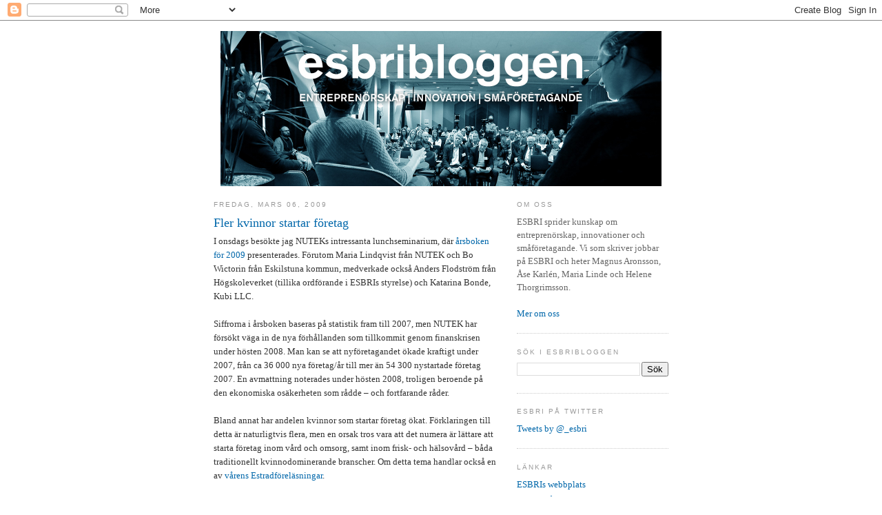

--- FILE ---
content_type: text/html; charset=UTF-8
request_url: https://esbribloggen.blogspot.com/2009/03/?m=0
body_size: 12175
content:
<!DOCTYPE html>
<html dir='ltr' xmlns='http://www.w3.org/1999/xhtml' xmlns:b='http://www.google.com/2005/gml/b' xmlns:data='http://www.google.com/2005/gml/data' xmlns:expr='http://www.google.com/2005/gml/expr'>
<head>
<link href='https://www.blogger.com/static/v1/widgets/2944754296-widget_css_bundle.css' rel='stylesheet' type='text/css'/>
<meta content='text/html; charset=UTF-8' http-equiv='Content-Type'/>
<meta content='blogger' name='generator'/>
<link href='https://esbribloggen.blogspot.com/favicon.ico' rel='icon' type='image/x-icon'/>
<link href='http://esbribloggen.blogspot.com/2009/03/' rel='canonical'/>
<link rel="alternate" type="application/atom+xml" title="esbribloggen &#8211; om entreprenörskap, innovation och småföretagande - Atom" href="https://esbribloggen.blogspot.com/feeds/posts/default" />
<link rel="alternate" type="application/rss+xml" title="esbribloggen &#8211; om entreprenörskap, innovation och småföretagande - RSS" href="https://esbribloggen.blogspot.com/feeds/posts/default?alt=rss" />
<link rel="service.post" type="application/atom+xml" title="esbribloggen &#8211; om entreprenörskap, innovation och småföretagande - Atom" href="https://www.blogger.com/feeds/22839454/posts/default" />
<!--Can't find substitution for tag [blog.ieCssRetrofitLinks]-->
<meta content='http://esbribloggen.blogspot.com/2009/03/' property='og:url'/>
<meta content='esbribloggen – om entreprenörskap, innovation och småföretagande' property='og:title'/>
<meta content='Här skriver ESBRIs Magnus Aronsson, Anna-Karin Florén, Åse Karlén och Helene Thorgrimsson, samt inbjudna gästbloggare.' property='og:description'/>
<title>esbribloggen &#8211; om entreprenörskap, innovation och småföretagande: 2009/03</title>
<style id='page-skin-1' type='text/css'><!--
/*
-----------------------------------------------
Blogger Template Style
Name:     Minima
Date:     26 Feb 2004
Updated by: Blogger Team
----------------------------------------------- */
/* Variable definitions
====================
<Variable name="bgcolor" description="Page Background Color"
type="color" default="#fff">
<Variable name="textcolor" description="Text Color"
type="color" default="#333">
<Variable name="linkcolor" description="Link Color"
type="color" default="#0067aa">
<Variable name="pagetitlecolor" description="Blog Title Color"
type="color" default="#0067aa">
<Variable name="descriptioncolor" description="Blog Description Color"
type="color" default="#999">
<Variable name="titlecolor" description="Post Title Color"
type="color" default="#0067aa">
<Variable name="bordercolor" description="Border Color"
type="color" default="#ccc">
<Variable name="sidebarcolor" description="Sidebar Title Color"
type="color" default="#999">
<Variable name="sidebartextcolor" description="Sidebar Text Color"
type="color" default="#666">
<Variable name="visitedlinkcolor" description="Visited Link Color"
type="color" default="#0067aa">
<Variable name="bodyfont" description="Text Font"
type="font" default="normal normal 100% Georgia, Serif">
<Variable name="headerfont" description="Sidebar Title Font"
type="font"
default="normal normal 78% 'Trebuchet MS',Trebuchet,Arial,Verdana,Sans-serif">
<Variable name="pagetitlefont" description="Blog Title Font"
type="font"
default="normal normal 200% Georgia, Serif">
<Variable name="descriptionfont" description="Blog Description Font"
type="font"
default="normal normal 78% 'Trebuchet MS', Trebuchet, Arial, Verdana, Sans-serif">
<Variable name="postfooterfont" description="Post Footer Font"
type="font"
default="normal normal 78% 'Trebuchet MS', Trebuchet, Arial, Verdana, Sans-serif">
<Variable name="startSide" description="Side where text starts in blog language"
type="automatic" default="left">
<Variable name="endSide" description="Side where text ends in blog language"
type="automatic" default="right">
*/
/* Use this with templates/template-twocol.html */
body {
background:#ffffff;
margin:0;
color:#333333;
font:x-small Georgia Serif;
font-size/* */:/**/small;
font-size: /**/small;
text-align: center;
}
a:link { color:#0067aa; text-decoration: none; }
a:visited { color:#0067aa; text-decoration: none; }
a:active {color:#0067aa; text-decoration: none}
a:hover { color: #058de6; text-decoration:underline; }
a img {
border-width:0;
}
/* Header
-----------------------------------------------
*/
#header-wrapper {
width:660px;
margin:0 auto 10px;
border:1px solid #cccccc;
}
#header-inner {
background-position: center;
margin-left: auto;
margin-right: auto;
}
#header {
margin: 5px;
border: 0px solid #cccccc;
text-align: center;
color:#0067aa;
}
#header h1 {
margin:5px 5px 0;
padding:15px 20px .25em;
line-height:1.2em;
text-transform:uppercase;
letter-spacing:.2em;
font: normal normal 200% Georgia, Serif;
}
#header a {
color:#0067aa;
text-decoration:none;
}
#header a:hover {
color:#0067aa;
}
#header .description {
margin:0 5px 5px;
padding:0 20px 15px;
max-width:700px;
text-transform:uppercase;
letter-spacing:.2em;
line-height: 1.4em;
font: normal normal 78% 'Trebuchet MS', Trebuchet, Arial, Verdana, Sans-serif;
color: #999999;
}
#header img {
margin-left: auto;
margin-right: auto;
}
/* Outer-Wrapper
----------------------------------------------- */
#outer-wrapper {
width: 660px;
margin:0 auto;
padding:10px;
text-align:left;
font: normal normal 100% Georgia, Serif;
}
#main-wrapper {
width: 410px;
float: left;
word-wrap: break-word; /* fix for long text breaking sidebar float in IE */
overflow: hidden;     /* fix for long non-text content breaking IE sidebar float */
}
#sidebar-wrapper {
width: 220px;
float: right;
word-wrap: break-word; /* fix for long text breaking sidebar float in IE */
overflow: hidden;      /* fix for long non-text content breaking IE sidebar float */
}
/* Headings
----------------------------------------------- */
h2 {
margin:1.5em 0 .75em;
font:normal normal 78% 'Trebuchet MS',Trebuchet,Arial,Verdana,Sans-serif;
line-height: 1.4em;
text-transform:uppercase;
letter-spacing:.2em;
color:#999999;
}
/* Posts
-----------------------------------------------
*/
h2.date-header {
margin:1.5em 0 .5em;
}
.post {
margin:.5em 0 1.5em;
border-bottom:1px dotted #cccccc;
padding-bottom:1.5em;
}
.post h3 {
margin:.25em 0 0;
padding:0 0 4px;
font-size:140%;
font-weight:normal;
line-height:1.4em;
color:#0067aa;
}
.post h3 a, .post h3 a:visited, .post h3 strong {
display:block;
text-decoration:none;
color:#0067aa;
font-weight:normal;
}
.post h3 strong, .post h3 a:hover {
color:#333333;
}
.post-body {
margin:0 0 .75em;
line-height:1.6em;
}
.post-body blockquote {
line-height:1.3em;
}
.post-footer {
margin: .75em 0;
color:#999999;
text-transform:uppercase;
letter-spacing:.1em;
font: normal normal 78% 'Trebuchet MS', Trebuchet, Arial, Verdana, Sans-serif;
line-height: 1.4em;
}
.comment-link {
margin-left:.6em;
}
.post img, table.tr-caption-container {
/* padding:4px;
border:1px solid #cccccc;*/
}
.tr-caption-container img {
border: none;
padding: 0;
}
.post blockquote {
margin:1em 20px;
}
.post blockquote p {
margin:.75em 0;
}
/* Comments
----------------------------------------------- */
#comments h4 {
margin:1em 0;
font-weight: bold;
line-height: 1.4em;
text-transform:uppercase;
letter-spacing:.2em;
color: #999999;
}
#comments-block {
margin:1em 0 1.5em;
line-height:1.6em;
}
#comments-block .comment-author {
margin:.5em 0;
}
#comments-block .comment-body {
margin:.25em 0 0;
}
#comments-block .comment-footer {
margin:-.25em 0 2em;
line-height: 1.4em;
text-transform:uppercase;
letter-spacing:.1em;
}
#comments-block .comment-body p {
margin:0 0 .75em;
}
.deleted-comment {
font-style:italic;
color:gray;
}
#blog-pager-newer-link {
float: left;
}
#blog-pager-older-link {
float: right;
}
#blog-pager {
text-align: center;
}
.feed-links {
clear: both;
line-height: 2.5em;
}
/* Sidebar Content
----------------------------------------------- */
.sidebar {
color: #666666;
line-height: 1.5em;
}
.sidebar ul {
list-style:none;
margin:0 0 0;
padding:0 0 0;
}
.sidebar li {
margin:0;
padding-top:0;
padding-right:0;
padding-bottom:.25em;
padding-left:15px;
text-indent:-15px;
line-height:1.5em;
}
.sidebar .widget, .main .widget {
border-bottom:1px dotted #cccccc;
margin:0 0 1.5em;
padding:0 0 1.5em;
}
.main .Blog {
border-bottom-width: 0;
}
/* Profile
----------------------------------------------- */
.profile-img {
float: left;
margin-top: 0;
margin-right: 5px;
margin-bottom: 5px;
margin-left: 0;
padding: 4px;
border: 1px solid #cccccc;
}
.profile-data {
margin:0;
text-transform:uppercase;
letter-spacing:.1em;
font: normal normal 78% 'Trebuchet MS', Trebuchet, Arial, Verdana, Sans-serif;
color: #999999;
font-weight: bold;
line-height: 1.6em;
}
.profile-datablock {
margin:.5em 0 .5em;
}
.profile-textblock {
margin: 0.5em 0;
line-height: 1.6em;
}
.profile-link {
font: normal normal 78% 'Trebuchet MS', Trebuchet, Arial, Verdana, Sans-serif;
text-transform: uppercase;
letter-spacing: .1em;
}
/* Footer
----------------------------------------------- */
#footer {
width:660px;
clear:both;
margin:0 auto;
padding-top:15px;
line-height: 1.6em;
text-transform:uppercase;
letter-spacing:.1em;
text-align: center;
}

--></style>
<link href='https://www.blogger.com/dyn-css/authorization.css?targetBlogID=22839454&amp;zx=8a4d697e-c384-4704-bb87-6c1625630a38' media='none' onload='if(media!=&#39;all&#39;)media=&#39;all&#39;' rel='stylesheet'/><noscript><link href='https://www.blogger.com/dyn-css/authorization.css?targetBlogID=22839454&amp;zx=8a4d697e-c384-4704-bb87-6c1625630a38' rel='stylesheet'/></noscript>
<meta name='google-adsense-platform-account' content='ca-host-pub-1556223355139109'/>
<meta name='google-adsense-platform-domain' content='blogspot.com'/>

</head>
<body>
<div class='navbar section' id='navbar'><div class='widget Navbar' data-version='1' id='Navbar1'><script type="text/javascript">
    function setAttributeOnload(object, attribute, val) {
      if(window.addEventListener) {
        window.addEventListener('load',
          function(){ object[attribute] = val; }, false);
      } else {
        window.attachEvent('onload', function(){ object[attribute] = val; });
      }
    }
  </script>
<div id="navbar-iframe-container"></div>
<script type="text/javascript" src="https://apis.google.com/js/platform.js"></script>
<script type="text/javascript">
      gapi.load("gapi.iframes:gapi.iframes.style.bubble", function() {
        if (gapi.iframes && gapi.iframes.getContext) {
          gapi.iframes.getContext().openChild({
              url: 'https://www.blogger.com/navbar/22839454?origin\x3dhttps://esbribloggen.blogspot.com',
              where: document.getElementById("navbar-iframe-container"),
              id: "navbar-iframe"
          });
        }
      });
    </script><script type="text/javascript">
(function() {
var script = document.createElement('script');
script.type = 'text/javascript';
script.src = '//pagead2.googlesyndication.com/pagead/js/google_top_exp.js';
var head = document.getElementsByTagName('head')[0];
if (head) {
head.appendChild(script);
}})();
</script>
</div></div>
<div id='outer-wrapper'><div id='wrap2'>
<!-- skip links for text browsers -->
<span id='skiplinks' style='display:none;'>
<a href='#main'>skip to main </a> |
      <a href='#sidebar'>skip to sidebar</a>
</span>
<div>
<div class='header section' id='header'><div class='widget Header' data-version='1' id='Header1'>
<div id='header-inner'>
<a href='https://esbribloggen.blogspot.com/?m=0' style='display: block'>
<img alt='esbribloggen – om entreprenörskap, innovation och småföretagande' height='225px; ' id='Header1_headerimg' src='https://blogger.googleusercontent.com/img/b/R29vZ2xl/AVvXsEi9bq2LK6aATfiZgpedZ-b6aLireNJGqUtM2cycYX6OGLykM9DfR2bn7zwit5FoQbxiCG7t9qaJxUr7BNSK4Kts_tT4IhHYIXI8OPO5U8olur4Efq2svy2_0lMljQPfekuaYPjp/s1600/esbribloggen-topp8.jpg' style='display: block' width='640px; '/>
</a>
</div>
</div></div>
</div>
<div id='content-wrapper'>
<div id='crosscol-wrapper' style='text-align:center'>
<div class='crosscol no-items section' id='crosscol'></div>
</div>
<div id='main-wrapper'>
<div class='main section' id='main'><div class='widget Blog' data-version='1' id='Blog1'>
<div class='blog-posts hfeed'>

          <div class="date-outer">
        
<h2 class='date-header'><span>fredag, mars 06, 2009</span></h2>

          <div class="date-posts">
        
<div class='post-outer'>
<div class='post hentry'>
<a name='4231213644268602131'></a>
<h3 class='post-title entry-title'>
<a href='https://esbribloggen.blogspot.com/2009/03/fler-kvinnor-startar-foretag.html?m=0'>Fler kvinnor startar företag</a>
</h3>
<div class='post-header'>
<div class='post-header-line-1'></div>
</div>
<div class='post-body entry-content'>
I onsdags besökte jag NUTEKs intressanta lunchseminarium, där <a href="http://nutek.se/sb/d/199/a/11285" target="_blank&#39;&quot;">årsboken för 2009</a> presenterades. Förutom Maria Lindqvist från NUTEK och Bo Wictorin från Eskilstuna kommun, medverkade också Anders Flodström från Högskoleverket (tillika ordförande i ESBRIs styrelse) och Katarina Bonde, Kubi LLC.<br /><br />Siffrorna i årsboken baseras på statistik fram till 2007, men NUTEK har försökt väga in de nya förhållanden som tillkommit genom finanskrisen under hösten 2008. Man kan se att nyföretagandet ökade kraftigt under 2007, från ca 36 000 nya företag/år till mer än 54 300 nystartade företag 2007. En avmattning noterades under hösten 2008, troligen beroende på den ekonomiska osäkerheten som rådde &#8211; och fortfarande råder.<br /><br />Bland annat har andelen kvinnor som startar företag ökat. Förklaringen till detta är naturligtvis flera, men en orsak tros vara att det numera är lättare att starta företag inom vård och omsorg, samt inom frisk- och hälsovård &#8211; båda traditionellt kvinnodominerande branscher. Om detta tema handlar också en av <a href="http://www.esbri.se/nastaforelasning" target="_blank&#39;&quot;">vårens Estradföreläsningar</a>.<br /><br />Vi är nu mitt uppe i den värsta ekonomiska krisen på många år. Situationen kan påverka antalet företag på två sätt: a) man vågar inte starta företag på grund av det osäkra läget, eller b) man startar företag för att man har blivit av med sin anställning och inte har något annat alternativ.<br /><br />Med största sannolikhet påverkas i alla fall företagens vilja att växa negativt. Och det är ju definitivt dåligt, eftersom Sveriges ekonomi är beroende av företag som är villiga att växa.<br /><br />Låt oss hoppas att det vänder snabbt!<br /><br />Helene Thorgrimsson, projektledare ESBRI
<div style='clear: both;'></div>
</div>
<div class='post-footer'>
<div class='post-footer-line post-footer-line-1'><span class='post-timestamp'>
kl.
<a class='timestamp-link' href='https://esbribloggen.blogspot.com/2009/03/fler-kvinnor-startar-foretag.html?m=0' rel='bookmark' title='permanent link'><abbr class='published' title='2009-03-06T10:21:00+01:00'>10:21</abbr></a>
</span>
<span class='post-comment-link'>
<a class='comment-link' href='https://esbribloggen.blogspot.com/2009/03/fler-kvinnor-startar-foretag.html?m=0#comment-form' onclick=''>0
kommentarer</a>
</span>
<span class='post-icons'>
<span class='item-action'>
<a href='https://www.blogger.com/email-post/22839454/4231213644268602131' title='Skicka inlägg'>
<img alt="" class="icon-action" height="13" src="//www.blogger.com/img/icon18_email.gif" width="18">
</a>
</span>
<span class='item-control blog-admin pid-691637480'>
<a href='https://www.blogger.com/post-edit.g?blogID=22839454&postID=4231213644268602131&from=pencil' title='Redigera inlägg'>
<img alt='' class='icon-action' height='18' src='https://resources.blogblog.com/img/icon18_edit_allbkg.gif' width='18'/>
</a>
</span>
</span>
<span class='post-backlinks post-comment-link'>
</span>
</div>
<div class='post-footer-line post-footer-line-2'><span class='post-labels'>
Etiketter:
<a href='https://esbribloggen.blogspot.com/search/label/Anders%20Flodstr%C3%B6m?m=0' rel='tag'>Anders Flodström</a>,
<a href='https://esbribloggen.blogspot.com/search/label/Estrad?m=0' rel='tag'>Estrad</a>,
<a href='https://esbribloggen.blogspot.com/search/label/Nutek?m=0' rel='tag'>Nutek</a>,
<a href='https://esbribloggen.blogspot.com/search/label/Nyf%C3%B6retagande?m=0' rel='tag'>Nyföretagande</a>
</span>
</div>
<div class='post-footer-line post-footer-line-3'></div>
</div>
</div>
</div>

          </div></div>
        

          <div class="date-outer">
        
<h2 class='date-header'><span>onsdag, mars 04, 2009</span></h2>

          <div class="date-posts">
        
<div class='post-outer'>
<div class='post hentry'>
<a name='5415074071489842145'></a>
<h3 class='post-title entry-title'>
<a href='https://esbribloggen.blogspot.com/2009/03/begransa-bankernas-verksamhet.html?m=0'>Begränsa bankernas verksamhet</a>
</h3>
<div class='post-header'>
<div class='post-header-line-1'></div>
</div>
<div class='post-body entry-content'>
I går träffade jag professor Amar Bhidé på Columbia University. Jag lyckades pricka in ett riktigt snöoväder, så det var ett fruset &#8221;Big Apple&#8221; jag kom till. Amar besökte oss på ESBRI i höstas för att presentera sin bok &#8221;The Venturesome Economy&#8221;. Den har fått lovord i såväl The Economist som Business Week. <a href="http://www.esbri.se/artikel_visa.asp?id=797" target="_blank&#39;&quot;">Här finns en porträttartikel om Amar</a>.<br /><br />En stor del av vår diskussion handlade om den nuvarande finansiella krisen. Amar har följt och forskat om finansområdet de senaste 20 åren, och det skulle ta en halv avhandling att gå in på alla hans tankar kring detta. Men jag vill gärna lyfta fram en sak: hans tanke om att bankerna i princip endast skulle få hålla på med in- och utlåning, alltså bara den verkliga kärnverksamheten. Det finns en del att läsa om detta i Amar&#8217;s artikel &#8221;<a href="http://www.bhide.net/financial_crisis_2008/bhide_praise_of_primitive_finance.pdf" target="_blank&#39;&quot;">In praise of more primative finance</a>&#8221;.<br /><br />Jag har nu precis kommit till ett kallt men soligt Washington D.C. efter att ha åkt tåg från New York. Det var en klart angenäm upplevelse!<br /><br />De närmaste dagarna kommer att bjuda på en rad spännande möten och diskussioner. Jag är mycket intresserad av att ta reda på hur de som arbetar med entreprenörskaps- och småföretagsfrågor ser på Barak Obamas nya administration och deras politik för just detta. Senare i eftermiddag blir det en reunion med en del av de talare vi haft genom åren på <a href="http://www.esbri.se/sweden-us.asp" target="_blank&#39;&quot;">Sweden-U.S Entrepreneurial Forum</a>.<br /><br />Magnus Aronsson, vd för ESBRI
<div style='clear: both;'></div>
</div>
<div class='post-footer'>
<div class='post-footer-line post-footer-line-1'><span class='post-timestamp'>
kl.
<a class='timestamp-link' href='https://esbribloggen.blogspot.com/2009/03/begransa-bankernas-verksamhet.html?m=0' rel='bookmark' title='permanent link'><abbr class='published' title='2009-03-04T13:53:00+01:00'>13:53</abbr></a>
</span>
<span class='post-comment-link'>
<a class='comment-link' href='https://esbribloggen.blogspot.com/2009/03/begransa-bankernas-verksamhet.html?m=0#comment-form' onclick=''>0
kommentarer</a>
</span>
<span class='post-icons'>
<span class='item-action'>
<a href='https://www.blogger.com/email-post/22839454/5415074071489842145' title='Skicka inlägg'>
<img alt="" class="icon-action" height="13" src="//www.blogger.com/img/icon18_email.gif" width="18">
</a>
</span>
<span class='item-control blog-admin pid-691637480'>
<a href='https://www.blogger.com/post-edit.g?blogID=22839454&postID=5415074071489842145&from=pencil' title='Redigera inlägg'>
<img alt='' class='icon-action' height='18' src='https://resources.blogblog.com/img/icon18_edit_allbkg.gif' width='18'/>
</a>
</span>
</span>
<span class='post-backlinks post-comment-link'>
</span>
</div>
<div class='post-footer-line post-footer-line-2'><span class='post-labels'>
Etiketter:
<a href='https://esbribloggen.blogspot.com/search/label/Entrepren%C3%B6r?m=0' rel='tag'>Entreprenör</a>,
<a href='https://esbribloggen.blogspot.com/search/label/entrepren%C3%B6rskap?m=0' rel='tag'>entreprenörskap</a>,
<a href='https://esbribloggen.blogspot.com/search/label/Sm%C3%A5f%C3%B6retagande?m=0' rel='tag'>Småföretagande</a>
</span>
</div>
<div class='post-footer-line post-footer-line-3'></div>
</div>
</div>
</div>

        </div></div>
      
</div>
<div class='blog-pager' id='blog-pager'>
<span id='blog-pager-newer-link'>
<a class='blog-pager-newer-link' href='https://esbribloggen.blogspot.com/search?updated-max=2009-06-24T16:08:00%2B02:00&amp;max-results=10&amp;reverse-paginate=true&amp;m=0' id='Blog1_blog-pager-newer-link' title='Senare inlägg'>Senare inlägg</a>
</span>
<span id='blog-pager-older-link'>
<a class='blog-pager-older-link' href='https://esbribloggen.blogspot.com/search?updated-max=2009-03-04T13:53:00%2B01:00&amp;max-results=10&amp;m=0' id='Blog1_blog-pager-older-link' title='Äldre inlägg'>Äldre inlägg</a>
</span>
<a class='home-link' href='https://esbribloggen.blogspot.com/?m=0'>Startsida</a>
<div class='blog-mobile-link'>
<a href='https://esbribloggen.blogspot.com/2009/03/?m=1'>Visa mobilversion</a>
</div>
</div>
<div class='clear'></div>
<div class='blog-feeds'>
<div class='feed-links'>
Prenumerera på:
<a class='feed-link' href='https://esbribloggen.blogspot.com/feeds/posts/default' target='_blank' type='application/atom+xml'>Kommentarer (Atom)</a>
</div>
</div>
</div></div>
</div>
<div id='sidebar-wrapper'>
<div class='sidebar section' id='sidebar'><div class='widget Text' data-version='1' id='Text1'>
<h2 class='title'>Om oss</h2>
<div class='widget-content'>
ESBRI sprider kunskap om entreprenörskap, innovationer och småföretagande. Vi som skriver jobbar på ESBRI och heter <span>Magnus Aronsson, Åse Karlén, Maria Linde och Helene Thorgrimsson.</span><br /><br /><a href="http://esbribloggen.blogspot.com/p/om-esbri.html">Mer om oss</a><br />
</div>
<div class='clear'></div>
</div><div class='widget BlogSearch' data-version='1' id='BlogSearch1'>
<h2 class='title'>Sök i esbribloggen</h2>
<div class='widget-content'>
<div id='BlogSearch1_form'>
<form action='https://esbribloggen.blogspot.com/search' class='gsc-search-box' target='_top'>
<table cellpadding='0' cellspacing='0' class='gsc-search-box'>
<tbody>
<tr>
<td class='gsc-input'>
<input autocomplete='off' class='gsc-input' name='q' size='10' title='search' type='text' value=''/>
</td>
<td class='gsc-search-button'>
<input class='gsc-search-button' title='search' type='submit' value='Sök'/>
</td>
</tr>
</tbody>
</table>
</form>
</div>
</div>
<div class='clear'></div>
</div><div class='widget HTML' data-version='1' id='HTML2'>
<h2 class='title'>ESBRI på Twitter</h2>
<div class='widget-content'>
<a class="twitter-timeline" href="https://twitter.com/_esbri" data-widget-id="336421352573632512">Tweets by @_esbri</a>
<script>!function(d,s,id){var js,fjs=d.getElementsByTagName(s)[0],p=/^http:/.test(d.location)?'http':'https';if(!d.getElementById(id)){js=d.createElement(s);js.id=id;js.src=p+"://platform.twitter.com/widgets.js";fjs.parentNode.insertBefore(js,fjs);}}(document,"script","twitter-wjs");</script>
</div>
<div class='clear'></div>
</div><div class='widget LinkList' data-version='1' id='LinkList1'>
<h2>Länkar</h2>
<div class='widget-content'>
<ul>
<li><a href='http://www.esbri.se/'>ESBRIs webbplats</a></li>
<li><a href='http://twitter.com/_esbri'>ESBRI på twitter</a></li>
<li><a href='http://esbribloggen.blogspot.com/feeds/posts/default?alt=rss'><img src="https://lh3.googleusercontent.com/blogger_img_proxy/AEn0k_s1MBjCGJ9uGav9inMSekiGtNj42nTq5PHDZg6hmzy_i05YS6FpA3NJLPlQYMecV-MCN1UJdutGKaHyyzsketzxn22IQfY8MLBc=s0-d" alt="subscribe via rss"> Prenumerera på esbribloggen</a></li>
</ul>
<div class='clear'></div>
</div>
</div><div class='widget Label' data-version='1' id='Label2'>
<h2>Kategorier</h2>
<div class='widget-content list-label-widget-content'>
<ul>
<li>
<a dir='ltr' href='https://esbribloggen.blogspot.com/search/label/Bloggintervju?m=0'>Bloggintervju</a>
</li>
<li>
<a dir='ltr' href='https://esbribloggen.blogspot.com/search/label/Entr%C3%A9?m=0'>Entré</a>
</li>
<li>
<a dir='ltr' href='https://esbribloggen.blogspot.com/search/label/Estrad?m=0'>Estrad</a>
</li>
<li>
<a dir='ltr' href='https://esbribloggen.blogspot.com/search/label/Forskning?m=0'>Forskning</a>
</li>
<li>
<a dir='ltr' href='https://esbribloggen.blogspot.com/search/label/G%C3%A4stblogg?m=0'>Gästblogg</a>
</li>
<li>
<a dir='ltr' href='https://esbribloggen.blogspot.com/search/label/Kreativitet?m=0'>Kreativitet</a>
</li>
<li>
<a dir='ltr' href='https://esbribloggen.blogspot.com/search/label/Kvinnors%20entrepren%C3%B6rskap?m=0'>Kvinnors entreprenörskap</a>
</li>
<li>
<a dir='ltr' href='https://esbribloggen.blogspot.com/search/label/Nyf%C3%B6retagande?m=0'>Nyföretagande</a>
</li>
<li>
<a dir='ltr' href='https://esbribloggen.blogspot.com/search/label/Sm%C3%A5f%C3%B6retagande?m=0'>Småföretagande</a>
</li>
<li>
<a dir='ltr' href='https://esbribloggen.blogspot.com/search/label/Socialt%20entrepren%C3%B6rskap?m=0'>Socialt entreprenörskap</a>
</li>
</ul>
<div class='clear'></div>
</div>
</div><div class='widget BlogArchive' data-version='1' id='BlogArchive1'>
<h2>Bloggarkiv</h2>
<div class='widget-content'>
<div id='ArchiveList'>
<div id='BlogArchive1_ArchiveList'>
<ul class='hierarchy'>
<li class='archivedate collapsed'>
<a class='toggle' href='javascript:void(0)'>
<span class='zippy'>

        &#9658;&#160;
      
</span>
</a>
<a class='post-count-link' href='https://esbribloggen.blogspot.com/2020/?m=0'>
2020
</a>
<span class='post-count' dir='ltr'>(18)</span>
<ul class='hierarchy'>
<li class='archivedate collapsed'>
<a class='toggle' href='javascript:void(0)'>
<span class='zippy'>

        &#9658;&#160;
      
</span>
</a>
<a class='post-count-link' href='https://esbribloggen.blogspot.com/2020/06/?m=0'>
juni
</a>
<span class='post-count' dir='ltr'>(2)</span>
</li>
</ul>
<ul class='hierarchy'>
<li class='archivedate collapsed'>
<a class='toggle' href='javascript:void(0)'>
<span class='zippy'>

        &#9658;&#160;
      
</span>
</a>
<a class='post-count-link' href='https://esbribloggen.blogspot.com/2020/05/?m=0'>
maj
</a>
<span class='post-count' dir='ltr'>(1)</span>
</li>
</ul>
<ul class='hierarchy'>
<li class='archivedate collapsed'>
<a class='toggle' href='javascript:void(0)'>
<span class='zippy'>

        &#9658;&#160;
      
</span>
</a>
<a class='post-count-link' href='https://esbribloggen.blogspot.com/2020/04/?m=0'>
april
</a>
<span class='post-count' dir='ltr'>(3)</span>
</li>
</ul>
<ul class='hierarchy'>
<li class='archivedate collapsed'>
<a class='toggle' href='javascript:void(0)'>
<span class='zippy'>

        &#9658;&#160;
      
</span>
</a>
<a class='post-count-link' href='https://esbribloggen.blogspot.com/2020/03/?m=0'>
mars
</a>
<span class='post-count' dir='ltr'>(4)</span>
</li>
</ul>
<ul class='hierarchy'>
<li class='archivedate collapsed'>
<a class='toggle' href='javascript:void(0)'>
<span class='zippy'>

        &#9658;&#160;
      
</span>
</a>
<a class='post-count-link' href='https://esbribloggen.blogspot.com/2020/02/?m=0'>
februari
</a>
<span class='post-count' dir='ltr'>(5)</span>
</li>
</ul>
<ul class='hierarchy'>
<li class='archivedate collapsed'>
<a class='toggle' href='javascript:void(0)'>
<span class='zippy'>

        &#9658;&#160;
      
</span>
</a>
<a class='post-count-link' href='https://esbribloggen.blogspot.com/2020/01/?m=0'>
januari
</a>
<span class='post-count' dir='ltr'>(3)</span>
</li>
</ul>
</li>
</ul>
<ul class='hierarchy'>
<li class='archivedate collapsed'>
<a class='toggle' href='javascript:void(0)'>
<span class='zippy'>

        &#9658;&#160;
      
</span>
</a>
<a class='post-count-link' href='https://esbribloggen.blogspot.com/2019/?m=0'>
2019
</a>
<span class='post-count' dir='ltr'>(52)</span>
<ul class='hierarchy'>
<li class='archivedate collapsed'>
<a class='toggle' href='javascript:void(0)'>
<span class='zippy'>

        &#9658;&#160;
      
</span>
</a>
<a class='post-count-link' href='https://esbribloggen.blogspot.com/2019/12/?m=0'>
december
</a>
<span class='post-count' dir='ltr'>(5)</span>
</li>
</ul>
<ul class='hierarchy'>
<li class='archivedate collapsed'>
<a class='toggle' href='javascript:void(0)'>
<span class='zippy'>

        &#9658;&#160;
      
</span>
</a>
<a class='post-count-link' href='https://esbribloggen.blogspot.com/2019/11/?m=0'>
november
</a>
<span class='post-count' dir='ltr'>(7)</span>
</li>
</ul>
<ul class='hierarchy'>
<li class='archivedate collapsed'>
<a class='toggle' href='javascript:void(0)'>
<span class='zippy'>

        &#9658;&#160;
      
</span>
</a>
<a class='post-count-link' href='https://esbribloggen.blogspot.com/2019/10/?m=0'>
oktober
</a>
<span class='post-count' dir='ltr'>(5)</span>
</li>
</ul>
<ul class='hierarchy'>
<li class='archivedate collapsed'>
<a class='toggle' href='javascript:void(0)'>
<span class='zippy'>

        &#9658;&#160;
      
</span>
</a>
<a class='post-count-link' href='https://esbribloggen.blogspot.com/2019/09/?m=0'>
september
</a>
<span class='post-count' dir='ltr'>(4)</span>
</li>
</ul>
<ul class='hierarchy'>
<li class='archivedate collapsed'>
<a class='toggle' href='javascript:void(0)'>
<span class='zippy'>

        &#9658;&#160;
      
</span>
</a>
<a class='post-count-link' href='https://esbribloggen.blogspot.com/2019/08/?m=0'>
augusti
</a>
<span class='post-count' dir='ltr'>(1)</span>
</li>
</ul>
<ul class='hierarchy'>
<li class='archivedate collapsed'>
<a class='toggle' href='javascript:void(0)'>
<span class='zippy'>

        &#9658;&#160;
      
</span>
</a>
<a class='post-count-link' href='https://esbribloggen.blogspot.com/2019/07/?m=0'>
juli
</a>
<span class='post-count' dir='ltr'>(1)</span>
</li>
</ul>
<ul class='hierarchy'>
<li class='archivedate collapsed'>
<a class='toggle' href='javascript:void(0)'>
<span class='zippy'>

        &#9658;&#160;
      
</span>
</a>
<a class='post-count-link' href='https://esbribloggen.blogspot.com/2019/06/?m=0'>
juni
</a>
<span class='post-count' dir='ltr'>(4)</span>
</li>
</ul>
<ul class='hierarchy'>
<li class='archivedate collapsed'>
<a class='toggle' href='javascript:void(0)'>
<span class='zippy'>

        &#9658;&#160;
      
</span>
</a>
<a class='post-count-link' href='https://esbribloggen.blogspot.com/2019/05/?m=0'>
maj
</a>
<span class='post-count' dir='ltr'>(8)</span>
</li>
</ul>
<ul class='hierarchy'>
<li class='archivedate collapsed'>
<a class='toggle' href='javascript:void(0)'>
<span class='zippy'>

        &#9658;&#160;
      
</span>
</a>
<a class='post-count-link' href='https://esbribloggen.blogspot.com/2019/04/?m=0'>
april
</a>
<span class='post-count' dir='ltr'>(3)</span>
</li>
</ul>
<ul class='hierarchy'>
<li class='archivedate collapsed'>
<a class='toggle' href='javascript:void(0)'>
<span class='zippy'>

        &#9658;&#160;
      
</span>
</a>
<a class='post-count-link' href='https://esbribloggen.blogspot.com/2019/03/?m=0'>
mars
</a>
<span class='post-count' dir='ltr'>(6)</span>
</li>
</ul>
<ul class='hierarchy'>
<li class='archivedate collapsed'>
<a class='toggle' href='javascript:void(0)'>
<span class='zippy'>

        &#9658;&#160;
      
</span>
</a>
<a class='post-count-link' href='https://esbribloggen.blogspot.com/2019/02/?m=0'>
februari
</a>
<span class='post-count' dir='ltr'>(5)</span>
</li>
</ul>
<ul class='hierarchy'>
<li class='archivedate collapsed'>
<a class='toggle' href='javascript:void(0)'>
<span class='zippy'>

        &#9658;&#160;
      
</span>
</a>
<a class='post-count-link' href='https://esbribloggen.blogspot.com/2019/01/?m=0'>
januari
</a>
<span class='post-count' dir='ltr'>(3)</span>
</li>
</ul>
</li>
</ul>
<ul class='hierarchy'>
<li class='archivedate collapsed'>
<a class='toggle' href='javascript:void(0)'>
<span class='zippy'>

        &#9658;&#160;
      
</span>
</a>
<a class='post-count-link' href='https://esbribloggen.blogspot.com/2018/?m=0'>
2018
</a>
<span class='post-count' dir='ltr'>(66)</span>
<ul class='hierarchy'>
<li class='archivedate collapsed'>
<a class='toggle' href='javascript:void(0)'>
<span class='zippy'>

        &#9658;&#160;
      
</span>
</a>
<a class='post-count-link' href='https://esbribloggen.blogspot.com/2018/12/?m=0'>
december
</a>
<span class='post-count' dir='ltr'>(7)</span>
</li>
</ul>
<ul class='hierarchy'>
<li class='archivedate collapsed'>
<a class='toggle' href='javascript:void(0)'>
<span class='zippy'>

        &#9658;&#160;
      
</span>
</a>
<a class='post-count-link' href='https://esbribloggen.blogspot.com/2018/11/?m=0'>
november
</a>
<span class='post-count' dir='ltr'>(6)</span>
</li>
</ul>
<ul class='hierarchy'>
<li class='archivedate collapsed'>
<a class='toggle' href='javascript:void(0)'>
<span class='zippy'>

        &#9658;&#160;
      
</span>
</a>
<a class='post-count-link' href='https://esbribloggen.blogspot.com/2018/10/?m=0'>
oktober
</a>
<span class='post-count' dir='ltr'>(6)</span>
</li>
</ul>
<ul class='hierarchy'>
<li class='archivedate collapsed'>
<a class='toggle' href='javascript:void(0)'>
<span class='zippy'>

        &#9658;&#160;
      
</span>
</a>
<a class='post-count-link' href='https://esbribloggen.blogspot.com/2018/09/?m=0'>
september
</a>
<span class='post-count' dir='ltr'>(6)</span>
</li>
</ul>
<ul class='hierarchy'>
<li class='archivedate collapsed'>
<a class='toggle' href='javascript:void(0)'>
<span class='zippy'>

        &#9658;&#160;
      
</span>
</a>
<a class='post-count-link' href='https://esbribloggen.blogspot.com/2018/08/?m=0'>
augusti
</a>
<span class='post-count' dir='ltr'>(2)</span>
</li>
</ul>
<ul class='hierarchy'>
<li class='archivedate collapsed'>
<a class='toggle' href='javascript:void(0)'>
<span class='zippy'>

        &#9658;&#160;
      
</span>
</a>
<a class='post-count-link' href='https://esbribloggen.blogspot.com/2018/07/?m=0'>
juli
</a>
<span class='post-count' dir='ltr'>(1)</span>
</li>
</ul>
<ul class='hierarchy'>
<li class='archivedate collapsed'>
<a class='toggle' href='javascript:void(0)'>
<span class='zippy'>

        &#9658;&#160;
      
</span>
</a>
<a class='post-count-link' href='https://esbribloggen.blogspot.com/2018/06/?m=0'>
juni
</a>
<span class='post-count' dir='ltr'>(6)</span>
</li>
</ul>
<ul class='hierarchy'>
<li class='archivedate collapsed'>
<a class='toggle' href='javascript:void(0)'>
<span class='zippy'>

        &#9658;&#160;
      
</span>
</a>
<a class='post-count-link' href='https://esbribloggen.blogspot.com/2018/05/?m=0'>
maj
</a>
<span class='post-count' dir='ltr'>(8)</span>
</li>
</ul>
<ul class='hierarchy'>
<li class='archivedate collapsed'>
<a class='toggle' href='javascript:void(0)'>
<span class='zippy'>

        &#9658;&#160;
      
</span>
</a>
<a class='post-count-link' href='https://esbribloggen.blogspot.com/2018/04/?m=0'>
april
</a>
<span class='post-count' dir='ltr'>(5)</span>
</li>
</ul>
<ul class='hierarchy'>
<li class='archivedate collapsed'>
<a class='toggle' href='javascript:void(0)'>
<span class='zippy'>

        &#9658;&#160;
      
</span>
</a>
<a class='post-count-link' href='https://esbribloggen.blogspot.com/2018/03/?m=0'>
mars
</a>
<span class='post-count' dir='ltr'>(8)</span>
</li>
</ul>
<ul class='hierarchy'>
<li class='archivedate collapsed'>
<a class='toggle' href='javascript:void(0)'>
<span class='zippy'>

        &#9658;&#160;
      
</span>
</a>
<a class='post-count-link' href='https://esbribloggen.blogspot.com/2018/02/?m=0'>
februari
</a>
<span class='post-count' dir='ltr'>(5)</span>
</li>
</ul>
<ul class='hierarchy'>
<li class='archivedate collapsed'>
<a class='toggle' href='javascript:void(0)'>
<span class='zippy'>

        &#9658;&#160;
      
</span>
</a>
<a class='post-count-link' href='https://esbribloggen.blogspot.com/2018/01/?m=0'>
januari
</a>
<span class='post-count' dir='ltr'>(6)</span>
</li>
</ul>
</li>
</ul>
<ul class='hierarchy'>
<li class='archivedate collapsed'>
<a class='toggle' href='javascript:void(0)'>
<span class='zippy'>

        &#9658;&#160;
      
</span>
</a>
<a class='post-count-link' href='https://esbribloggen.blogspot.com/2017/?m=0'>
2017
</a>
<span class='post-count' dir='ltr'>(88)</span>
<ul class='hierarchy'>
<li class='archivedate collapsed'>
<a class='toggle' href='javascript:void(0)'>
<span class='zippy'>

        &#9658;&#160;
      
</span>
</a>
<a class='post-count-link' href='https://esbribloggen.blogspot.com/2017/12/?m=0'>
december
</a>
<span class='post-count' dir='ltr'>(7)</span>
</li>
</ul>
<ul class='hierarchy'>
<li class='archivedate collapsed'>
<a class='toggle' href='javascript:void(0)'>
<span class='zippy'>

        &#9658;&#160;
      
</span>
</a>
<a class='post-count-link' href='https://esbribloggen.blogspot.com/2017/11/?m=0'>
november
</a>
<span class='post-count' dir='ltr'>(11)</span>
</li>
</ul>
<ul class='hierarchy'>
<li class='archivedate collapsed'>
<a class='toggle' href='javascript:void(0)'>
<span class='zippy'>

        &#9658;&#160;
      
</span>
</a>
<a class='post-count-link' href='https://esbribloggen.blogspot.com/2017/10/?m=0'>
oktober
</a>
<span class='post-count' dir='ltr'>(8)</span>
</li>
</ul>
<ul class='hierarchy'>
<li class='archivedate collapsed'>
<a class='toggle' href='javascript:void(0)'>
<span class='zippy'>

        &#9658;&#160;
      
</span>
</a>
<a class='post-count-link' href='https://esbribloggen.blogspot.com/2017/09/?m=0'>
september
</a>
<span class='post-count' dir='ltr'>(8)</span>
</li>
</ul>
<ul class='hierarchy'>
<li class='archivedate collapsed'>
<a class='toggle' href='javascript:void(0)'>
<span class='zippy'>

        &#9658;&#160;
      
</span>
</a>
<a class='post-count-link' href='https://esbribloggen.blogspot.com/2017/08/?m=0'>
augusti
</a>
<span class='post-count' dir='ltr'>(3)</span>
</li>
</ul>
<ul class='hierarchy'>
<li class='archivedate collapsed'>
<a class='toggle' href='javascript:void(0)'>
<span class='zippy'>

        &#9658;&#160;
      
</span>
</a>
<a class='post-count-link' href='https://esbribloggen.blogspot.com/2017/07/?m=0'>
juli
</a>
<span class='post-count' dir='ltr'>(3)</span>
</li>
</ul>
<ul class='hierarchy'>
<li class='archivedate collapsed'>
<a class='toggle' href='javascript:void(0)'>
<span class='zippy'>

        &#9658;&#160;
      
</span>
</a>
<a class='post-count-link' href='https://esbribloggen.blogspot.com/2017/06/?m=0'>
juni
</a>
<span class='post-count' dir='ltr'>(6)</span>
</li>
</ul>
<ul class='hierarchy'>
<li class='archivedate collapsed'>
<a class='toggle' href='javascript:void(0)'>
<span class='zippy'>

        &#9658;&#160;
      
</span>
</a>
<a class='post-count-link' href='https://esbribloggen.blogspot.com/2017/05/?m=0'>
maj
</a>
<span class='post-count' dir='ltr'>(10)</span>
</li>
</ul>
<ul class='hierarchy'>
<li class='archivedate collapsed'>
<a class='toggle' href='javascript:void(0)'>
<span class='zippy'>

        &#9658;&#160;
      
</span>
</a>
<a class='post-count-link' href='https://esbribloggen.blogspot.com/2017/04/?m=0'>
april
</a>
<span class='post-count' dir='ltr'>(8)</span>
</li>
</ul>
<ul class='hierarchy'>
<li class='archivedate collapsed'>
<a class='toggle' href='javascript:void(0)'>
<span class='zippy'>

        &#9658;&#160;
      
</span>
</a>
<a class='post-count-link' href='https://esbribloggen.blogspot.com/2017/03/?m=0'>
mars
</a>
<span class='post-count' dir='ltr'>(10)</span>
</li>
</ul>
<ul class='hierarchy'>
<li class='archivedate collapsed'>
<a class='toggle' href='javascript:void(0)'>
<span class='zippy'>

        &#9658;&#160;
      
</span>
</a>
<a class='post-count-link' href='https://esbribloggen.blogspot.com/2017/02/?m=0'>
februari
</a>
<span class='post-count' dir='ltr'>(8)</span>
</li>
</ul>
<ul class='hierarchy'>
<li class='archivedate collapsed'>
<a class='toggle' href='javascript:void(0)'>
<span class='zippy'>

        &#9658;&#160;
      
</span>
</a>
<a class='post-count-link' href='https://esbribloggen.blogspot.com/2017/01/?m=0'>
januari
</a>
<span class='post-count' dir='ltr'>(6)</span>
</li>
</ul>
</li>
</ul>
<ul class='hierarchy'>
<li class='archivedate collapsed'>
<a class='toggle' href='javascript:void(0)'>
<span class='zippy'>

        &#9658;&#160;
      
</span>
</a>
<a class='post-count-link' href='https://esbribloggen.blogspot.com/2016/?m=0'>
2016
</a>
<span class='post-count' dir='ltr'>(108)</span>
<ul class='hierarchy'>
<li class='archivedate collapsed'>
<a class='toggle' href='javascript:void(0)'>
<span class='zippy'>

        &#9658;&#160;
      
</span>
</a>
<a class='post-count-link' href='https://esbribloggen.blogspot.com/2016/12/?m=0'>
december
</a>
<span class='post-count' dir='ltr'>(8)</span>
</li>
</ul>
<ul class='hierarchy'>
<li class='archivedate collapsed'>
<a class='toggle' href='javascript:void(0)'>
<span class='zippy'>

        &#9658;&#160;
      
</span>
</a>
<a class='post-count-link' href='https://esbribloggen.blogspot.com/2016/11/?m=0'>
november
</a>
<span class='post-count' dir='ltr'>(11)</span>
</li>
</ul>
<ul class='hierarchy'>
<li class='archivedate collapsed'>
<a class='toggle' href='javascript:void(0)'>
<span class='zippy'>

        &#9658;&#160;
      
</span>
</a>
<a class='post-count-link' href='https://esbribloggen.blogspot.com/2016/10/?m=0'>
oktober
</a>
<span class='post-count' dir='ltr'>(16)</span>
</li>
</ul>
<ul class='hierarchy'>
<li class='archivedate collapsed'>
<a class='toggle' href='javascript:void(0)'>
<span class='zippy'>

        &#9658;&#160;
      
</span>
</a>
<a class='post-count-link' href='https://esbribloggen.blogspot.com/2016/09/?m=0'>
september
</a>
<span class='post-count' dir='ltr'>(8)</span>
</li>
</ul>
<ul class='hierarchy'>
<li class='archivedate collapsed'>
<a class='toggle' href='javascript:void(0)'>
<span class='zippy'>

        &#9658;&#160;
      
</span>
</a>
<a class='post-count-link' href='https://esbribloggen.blogspot.com/2016/08/?m=0'>
augusti
</a>
<span class='post-count' dir='ltr'>(4)</span>
</li>
</ul>
<ul class='hierarchy'>
<li class='archivedate collapsed'>
<a class='toggle' href='javascript:void(0)'>
<span class='zippy'>

        &#9658;&#160;
      
</span>
</a>
<a class='post-count-link' href='https://esbribloggen.blogspot.com/2016/07/?m=0'>
juli
</a>
<span class='post-count' dir='ltr'>(4)</span>
</li>
</ul>
<ul class='hierarchy'>
<li class='archivedate collapsed'>
<a class='toggle' href='javascript:void(0)'>
<span class='zippy'>

        &#9658;&#160;
      
</span>
</a>
<a class='post-count-link' href='https://esbribloggen.blogspot.com/2016/06/?m=0'>
juni
</a>
<span class='post-count' dir='ltr'>(6)</span>
</li>
</ul>
<ul class='hierarchy'>
<li class='archivedate collapsed'>
<a class='toggle' href='javascript:void(0)'>
<span class='zippy'>

        &#9658;&#160;
      
</span>
</a>
<a class='post-count-link' href='https://esbribloggen.blogspot.com/2016/05/?m=0'>
maj
</a>
<span class='post-count' dir='ltr'>(8)</span>
</li>
</ul>
<ul class='hierarchy'>
<li class='archivedate collapsed'>
<a class='toggle' href='javascript:void(0)'>
<span class='zippy'>

        &#9658;&#160;
      
</span>
</a>
<a class='post-count-link' href='https://esbribloggen.blogspot.com/2016/04/?m=0'>
april
</a>
<span class='post-count' dir='ltr'>(12)</span>
</li>
</ul>
<ul class='hierarchy'>
<li class='archivedate collapsed'>
<a class='toggle' href='javascript:void(0)'>
<span class='zippy'>

        &#9658;&#160;
      
</span>
</a>
<a class='post-count-link' href='https://esbribloggen.blogspot.com/2016/03/?m=0'>
mars
</a>
<span class='post-count' dir='ltr'>(11)</span>
</li>
</ul>
<ul class='hierarchy'>
<li class='archivedate collapsed'>
<a class='toggle' href='javascript:void(0)'>
<span class='zippy'>

        &#9658;&#160;
      
</span>
</a>
<a class='post-count-link' href='https://esbribloggen.blogspot.com/2016/02/?m=0'>
februari
</a>
<span class='post-count' dir='ltr'>(17)</span>
</li>
</ul>
<ul class='hierarchy'>
<li class='archivedate collapsed'>
<a class='toggle' href='javascript:void(0)'>
<span class='zippy'>

        &#9658;&#160;
      
</span>
</a>
<a class='post-count-link' href='https://esbribloggen.blogspot.com/2016/01/?m=0'>
januari
</a>
<span class='post-count' dir='ltr'>(3)</span>
</li>
</ul>
</li>
</ul>
<ul class='hierarchy'>
<li class='archivedate collapsed'>
<a class='toggle' href='javascript:void(0)'>
<span class='zippy'>

        &#9658;&#160;
      
</span>
</a>
<a class='post-count-link' href='https://esbribloggen.blogspot.com/2015/?m=0'>
2015
</a>
<span class='post-count' dir='ltr'>(93)</span>
<ul class='hierarchy'>
<li class='archivedate collapsed'>
<a class='toggle' href='javascript:void(0)'>
<span class='zippy'>

        &#9658;&#160;
      
</span>
</a>
<a class='post-count-link' href='https://esbribloggen.blogspot.com/2015/12/?m=0'>
december
</a>
<span class='post-count' dir='ltr'>(6)</span>
</li>
</ul>
<ul class='hierarchy'>
<li class='archivedate collapsed'>
<a class='toggle' href='javascript:void(0)'>
<span class='zippy'>

        &#9658;&#160;
      
</span>
</a>
<a class='post-count-link' href='https://esbribloggen.blogspot.com/2015/11/?m=0'>
november
</a>
<span class='post-count' dir='ltr'>(16)</span>
</li>
</ul>
<ul class='hierarchy'>
<li class='archivedate collapsed'>
<a class='toggle' href='javascript:void(0)'>
<span class='zippy'>

        &#9658;&#160;
      
</span>
</a>
<a class='post-count-link' href='https://esbribloggen.blogspot.com/2015/10/?m=0'>
oktober
</a>
<span class='post-count' dir='ltr'>(8)</span>
</li>
</ul>
<ul class='hierarchy'>
<li class='archivedate collapsed'>
<a class='toggle' href='javascript:void(0)'>
<span class='zippy'>

        &#9658;&#160;
      
</span>
</a>
<a class='post-count-link' href='https://esbribloggen.blogspot.com/2015/09/?m=0'>
september
</a>
<span class='post-count' dir='ltr'>(7)</span>
</li>
</ul>
<ul class='hierarchy'>
<li class='archivedate collapsed'>
<a class='toggle' href='javascript:void(0)'>
<span class='zippy'>

        &#9658;&#160;
      
</span>
</a>
<a class='post-count-link' href='https://esbribloggen.blogspot.com/2015/08/?m=0'>
augusti
</a>
<span class='post-count' dir='ltr'>(2)</span>
</li>
</ul>
<ul class='hierarchy'>
<li class='archivedate collapsed'>
<a class='toggle' href='javascript:void(0)'>
<span class='zippy'>

        &#9658;&#160;
      
</span>
</a>
<a class='post-count-link' href='https://esbribloggen.blogspot.com/2015/07/?m=0'>
juli
</a>
<span class='post-count' dir='ltr'>(1)</span>
</li>
</ul>
<ul class='hierarchy'>
<li class='archivedate collapsed'>
<a class='toggle' href='javascript:void(0)'>
<span class='zippy'>

        &#9658;&#160;
      
</span>
</a>
<a class='post-count-link' href='https://esbribloggen.blogspot.com/2015/06/?m=0'>
juni
</a>
<span class='post-count' dir='ltr'>(4)</span>
</li>
</ul>
<ul class='hierarchy'>
<li class='archivedate collapsed'>
<a class='toggle' href='javascript:void(0)'>
<span class='zippy'>

        &#9658;&#160;
      
</span>
</a>
<a class='post-count-link' href='https://esbribloggen.blogspot.com/2015/05/?m=0'>
maj
</a>
<span class='post-count' dir='ltr'>(6)</span>
</li>
</ul>
<ul class='hierarchy'>
<li class='archivedate collapsed'>
<a class='toggle' href='javascript:void(0)'>
<span class='zippy'>

        &#9658;&#160;
      
</span>
</a>
<a class='post-count-link' href='https://esbribloggen.blogspot.com/2015/04/?m=0'>
april
</a>
<span class='post-count' dir='ltr'>(13)</span>
</li>
</ul>
<ul class='hierarchy'>
<li class='archivedate collapsed'>
<a class='toggle' href='javascript:void(0)'>
<span class='zippy'>

        &#9658;&#160;
      
</span>
</a>
<a class='post-count-link' href='https://esbribloggen.blogspot.com/2015/03/?m=0'>
mars
</a>
<span class='post-count' dir='ltr'>(11)</span>
</li>
</ul>
<ul class='hierarchy'>
<li class='archivedate collapsed'>
<a class='toggle' href='javascript:void(0)'>
<span class='zippy'>

        &#9658;&#160;
      
</span>
</a>
<a class='post-count-link' href='https://esbribloggen.blogspot.com/2015/02/?m=0'>
februari
</a>
<span class='post-count' dir='ltr'>(10)</span>
</li>
</ul>
<ul class='hierarchy'>
<li class='archivedate collapsed'>
<a class='toggle' href='javascript:void(0)'>
<span class='zippy'>

        &#9658;&#160;
      
</span>
</a>
<a class='post-count-link' href='https://esbribloggen.blogspot.com/2015/01/?m=0'>
januari
</a>
<span class='post-count' dir='ltr'>(9)</span>
</li>
</ul>
</li>
</ul>
<ul class='hierarchy'>
<li class='archivedate collapsed'>
<a class='toggle' href='javascript:void(0)'>
<span class='zippy'>

        &#9658;&#160;
      
</span>
</a>
<a class='post-count-link' href='https://esbribloggen.blogspot.com/2014/?m=0'>
2014
</a>
<span class='post-count' dir='ltr'>(114)</span>
<ul class='hierarchy'>
<li class='archivedate collapsed'>
<a class='toggle' href='javascript:void(0)'>
<span class='zippy'>

        &#9658;&#160;
      
</span>
</a>
<a class='post-count-link' href='https://esbribloggen.blogspot.com/2014/12/?m=0'>
december
</a>
<span class='post-count' dir='ltr'>(10)</span>
</li>
</ul>
<ul class='hierarchy'>
<li class='archivedate collapsed'>
<a class='toggle' href='javascript:void(0)'>
<span class='zippy'>

        &#9658;&#160;
      
</span>
</a>
<a class='post-count-link' href='https://esbribloggen.blogspot.com/2014/11/?m=0'>
november
</a>
<span class='post-count' dir='ltr'>(14)</span>
</li>
</ul>
<ul class='hierarchy'>
<li class='archivedate collapsed'>
<a class='toggle' href='javascript:void(0)'>
<span class='zippy'>

        &#9658;&#160;
      
</span>
</a>
<a class='post-count-link' href='https://esbribloggen.blogspot.com/2014/10/?m=0'>
oktober
</a>
<span class='post-count' dir='ltr'>(16)</span>
</li>
</ul>
<ul class='hierarchy'>
<li class='archivedate collapsed'>
<a class='toggle' href='javascript:void(0)'>
<span class='zippy'>

        &#9658;&#160;
      
</span>
</a>
<a class='post-count-link' href='https://esbribloggen.blogspot.com/2014/09/?m=0'>
september
</a>
<span class='post-count' dir='ltr'>(9)</span>
</li>
</ul>
<ul class='hierarchy'>
<li class='archivedate collapsed'>
<a class='toggle' href='javascript:void(0)'>
<span class='zippy'>

        &#9658;&#160;
      
</span>
</a>
<a class='post-count-link' href='https://esbribloggen.blogspot.com/2014/08/?m=0'>
augusti
</a>
<span class='post-count' dir='ltr'>(2)</span>
</li>
</ul>
<ul class='hierarchy'>
<li class='archivedate collapsed'>
<a class='toggle' href='javascript:void(0)'>
<span class='zippy'>

        &#9658;&#160;
      
</span>
</a>
<a class='post-count-link' href='https://esbribloggen.blogspot.com/2014/07/?m=0'>
juli
</a>
<span class='post-count' dir='ltr'>(6)</span>
</li>
</ul>
<ul class='hierarchy'>
<li class='archivedate collapsed'>
<a class='toggle' href='javascript:void(0)'>
<span class='zippy'>

        &#9658;&#160;
      
</span>
</a>
<a class='post-count-link' href='https://esbribloggen.blogspot.com/2014/06/?m=0'>
juni
</a>
<span class='post-count' dir='ltr'>(13)</span>
</li>
</ul>
<ul class='hierarchy'>
<li class='archivedate collapsed'>
<a class='toggle' href='javascript:void(0)'>
<span class='zippy'>

        &#9658;&#160;
      
</span>
</a>
<a class='post-count-link' href='https://esbribloggen.blogspot.com/2014/05/?m=0'>
maj
</a>
<span class='post-count' dir='ltr'>(7)</span>
</li>
</ul>
<ul class='hierarchy'>
<li class='archivedate collapsed'>
<a class='toggle' href='javascript:void(0)'>
<span class='zippy'>

        &#9658;&#160;
      
</span>
</a>
<a class='post-count-link' href='https://esbribloggen.blogspot.com/2014/04/?m=0'>
april
</a>
<span class='post-count' dir='ltr'>(8)</span>
</li>
</ul>
<ul class='hierarchy'>
<li class='archivedate collapsed'>
<a class='toggle' href='javascript:void(0)'>
<span class='zippy'>

        &#9658;&#160;
      
</span>
</a>
<a class='post-count-link' href='https://esbribloggen.blogspot.com/2014/03/?m=0'>
mars
</a>
<span class='post-count' dir='ltr'>(13)</span>
</li>
</ul>
<ul class='hierarchy'>
<li class='archivedate collapsed'>
<a class='toggle' href='javascript:void(0)'>
<span class='zippy'>

        &#9658;&#160;
      
</span>
</a>
<a class='post-count-link' href='https://esbribloggen.blogspot.com/2014/02/?m=0'>
februari
</a>
<span class='post-count' dir='ltr'>(8)</span>
</li>
</ul>
<ul class='hierarchy'>
<li class='archivedate collapsed'>
<a class='toggle' href='javascript:void(0)'>
<span class='zippy'>

        &#9658;&#160;
      
</span>
</a>
<a class='post-count-link' href='https://esbribloggen.blogspot.com/2014/01/?m=0'>
januari
</a>
<span class='post-count' dir='ltr'>(8)</span>
</li>
</ul>
</li>
</ul>
<ul class='hierarchy'>
<li class='archivedate collapsed'>
<a class='toggle' href='javascript:void(0)'>
<span class='zippy'>

        &#9658;&#160;
      
</span>
</a>
<a class='post-count-link' href='https://esbribloggen.blogspot.com/2013/?m=0'>
2013
</a>
<span class='post-count' dir='ltr'>(114)</span>
<ul class='hierarchy'>
<li class='archivedate collapsed'>
<a class='toggle' href='javascript:void(0)'>
<span class='zippy'>

        &#9658;&#160;
      
</span>
</a>
<a class='post-count-link' href='https://esbribloggen.blogspot.com/2013/12/?m=0'>
december
</a>
<span class='post-count' dir='ltr'>(6)</span>
</li>
</ul>
<ul class='hierarchy'>
<li class='archivedate collapsed'>
<a class='toggle' href='javascript:void(0)'>
<span class='zippy'>

        &#9658;&#160;
      
</span>
</a>
<a class='post-count-link' href='https://esbribloggen.blogspot.com/2013/11/?m=0'>
november
</a>
<span class='post-count' dir='ltr'>(11)</span>
</li>
</ul>
<ul class='hierarchy'>
<li class='archivedate collapsed'>
<a class='toggle' href='javascript:void(0)'>
<span class='zippy'>

        &#9658;&#160;
      
</span>
</a>
<a class='post-count-link' href='https://esbribloggen.blogspot.com/2013/10/?m=0'>
oktober
</a>
<span class='post-count' dir='ltr'>(15)</span>
</li>
</ul>
<ul class='hierarchy'>
<li class='archivedate collapsed'>
<a class='toggle' href='javascript:void(0)'>
<span class='zippy'>

        &#9658;&#160;
      
</span>
</a>
<a class='post-count-link' href='https://esbribloggen.blogspot.com/2013/09/?m=0'>
september
</a>
<span class='post-count' dir='ltr'>(10)</span>
</li>
</ul>
<ul class='hierarchy'>
<li class='archivedate collapsed'>
<a class='toggle' href='javascript:void(0)'>
<span class='zippy'>

        &#9658;&#160;
      
</span>
</a>
<a class='post-count-link' href='https://esbribloggen.blogspot.com/2013/08/?m=0'>
augusti
</a>
<span class='post-count' dir='ltr'>(2)</span>
</li>
</ul>
<ul class='hierarchy'>
<li class='archivedate collapsed'>
<a class='toggle' href='javascript:void(0)'>
<span class='zippy'>

        &#9658;&#160;
      
</span>
</a>
<a class='post-count-link' href='https://esbribloggen.blogspot.com/2013/07/?m=0'>
juli
</a>
<span class='post-count' dir='ltr'>(7)</span>
</li>
</ul>
<ul class='hierarchy'>
<li class='archivedate collapsed'>
<a class='toggle' href='javascript:void(0)'>
<span class='zippy'>

        &#9658;&#160;
      
</span>
</a>
<a class='post-count-link' href='https://esbribloggen.blogspot.com/2013/06/?m=0'>
juni
</a>
<span class='post-count' dir='ltr'>(10)</span>
</li>
</ul>
<ul class='hierarchy'>
<li class='archivedate collapsed'>
<a class='toggle' href='javascript:void(0)'>
<span class='zippy'>

        &#9658;&#160;
      
</span>
</a>
<a class='post-count-link' href='https://esbribloggen.blogspot.com/2013/05/?m=0'>
maj
</a>
<span class='post-count' dir='ltr'>(11)</span>
</li>
</ul>
<ul class='hierarchy'>
<li class='archivedate collapsed'>
<a class='toggle' href='javascript:void(0)'>
<span class='zippy'>

        &#9658;&#160;
      
</span>
</a>
<a class='post-count-link' href='https://esbribloggen.blogspot.com/2013/04/?m=0'>
april
</a>
<span class='post-count' dir='ltr'>(11)</span>
</li>
</ul>
<ul class='hierarchy'>
<li class='archivedate collapsed'>
<a class='toggle' href='javascript:void(0)'>
<span class='zippy'>

        &#9658;&#160;
      
</span>
</a>
<a class='post-count-link' href='https://esbribloggen.blogspot.com/2013/03/?m=0'>
mars
</a>
<span class='post-count' dir='ltr'>(13)</span>
</li>
</ul>
<ul class='hierarchy'>
<li class='archivedate collapsed'>
<a class='toggle' href='javascript:void(0)'>
<span class='zippy'>

        &#9658;&#160;
      
</span>
</a>
<a class='post-count-link' href='https://esbribloggen.blogspot.com/2013/02/?m=0'>
februari
</a>
<span class='post-count' dir='ltr'>(12)</span>
</li>
</ul>
<ul class='hierarchy'>
<li class='archivedate collapsed'>
<a class='toggle' href='javascript:void(0)'>
<span class='zippy'>

        &#9658;&#160;
      
</span>
</a>
<a class='post-count-link' href='https://esbribloggen.blogspot.com/2013/01/?m=0'>
januari
</a>
<span class='post-count' dir='ltr'>(6)</span>
</li>
</ul>
</li>
</ul>
<ul class='hierarchy'>
<li class='archivedate collapsed'>
<a class='toggle' href='javascript:void(0)'>
<span class='zippy'>

        &#9658;&#160;
      
</span>
</a>
<a class='post-count-link' href='https://esbribloggen.blogspot.com/2012/?m=0'>
2012
</a>
<span class='post-count' dir='ltr'>(147)</span>
<ul class='hierarchy'>
<li class='archivedate collapsed'>
<a class='toggle' href='javascript:void(0)'>
<span class='zippy'>

        &#9658;&#160;
      
</span>
</a>
<a class='post-count-link' href='https://esbribloggen.blogspot.com/2012/12/?m=0'>
december
</a>
<span class='post-count' dir='ltr'>(9)</span>
</li>
</ul>
<ul class='hierarchy'>
<li class='archivedate collapsed'>
<a class='toggle' href='javascript:void(0)'>
<span class='zippy'>

        &#9658;&#160;
      
</span>
</a>
<a class='post-count-link' href='https://esbribloggen.blogspot.com/2012/11/?m=0'>
november
</a>
<span class='post-count' dir='ltr'>(14)</span>
</li>
</ul>
<ul class='hierarchy'>
<li class='archivedate collapsed'>
<a class='toggle' href='javascript:void(0)'>
<span class='zippy'>

        &#9658;&#160;
      
</span>
</a>
<a class='post-count-link' href='https://esbribloggen.blogspot.com/2012/10/?m=0'>
oktober
</a>
<span class='post-count' dir='ltr'>(22)</span>
</li>
</ul>
<ul class='hierarchy'>
<li class='archivedate collapsed'>
<a class='toggle' href='javascript:void(0)'>
<span class='zippy'>

        &#9658;&#160;
      
</span>
</a>
<a class='post-count-link' href='https://esbribloggen.blogspot.com/2012/09/?m=0'>
september
</a>
<span class='post-count' dir='ltr'>(11)</span>
</li>
</ul>
<ul class='hierarchy'>
<li class='archivedate collapsed'>
<a class='toggle' href='javascript:void(0)'>
<span class='zippy'>

        &#9658;&#160;
      
</span>
</a>
<a class='post-count-link' href='https://esbribloggen.blogspot.com/2012/08/?m=0'>
augusti
</a>
<span class='post-count' dir='ltr'>(5)</span>
</li>
</ul>
<ul class='hierarchy'>
<li class='archivedate collapsed'>
<a class='toggle' href='javascript:void(0)'>
<span class='zippy'>

        &#9658;&#160;
      
</span>
</a>
<a class='post-count-link' href='https://esbribloggen.blogspot.com/2012/07/?m=0'>
juli
</a>
<span class='post-count' dir='ltr'>(9)</span>
</li>
</ul>
<ul class='hierarchy'>
<li class='archivedate collapsed'>
<a class='toggle' href='javascript:void(0)'>
<span class='zippy'>

        &#9658;&#160;
      
</span>
</a>
<a class='post-count-link' href='https://esbribloggen.blogspot.com/2012/06/?m=0'>
juni
</a>
<span class='post-count' dir='ltr'>(22)</span>
</li>
</ul>
<ul class='hierarchy'>
<li class='archivedate collapsed'>
<a class='toggle' href='javascript:void(0)'>
<span class='zippy'>

        &#9658;&#160;
      
</span>
</a>
<a class='post-count-link' href='https://esbribloggen.blogspot.com/2012/05/?m=0'>
maj
</a>
<span class='post-count' dir='ltr'>(8)</span>
</li>
</ul>
<ul class='hierarchy'>
<li class='archivedate collapsed'>
<a class='toggle' href='javascript:void(0)'>
<span class='zippy'>

        &#9658;&#160;
      
</span>
</a>
<a class='post-count-link' href='https://esbribloggen.blogspot.com/2012/04/?m=0'>
april
</a>
<span class='post-count' dir='ltr'>(7)</span>
</li>
</ul>
<ul class='hierarchy'>
<li class='archivedate collapsed'>
<a class='toggle' href='javascript:void(0)'>
<span class='zippy'>

        &#9658;&#160;
      
</span>
</a>
<a class='post-count-link' href='https://esbribloggen.blogspot.com/2012/03/?m=0'>
mars
</a>
<span class='post-count' dir='ltr'>(11)</span>
</li>
</ul>
<ul class='hierarchy'>
<li class='archivedate collapsed'>
<a class='toggle' href='javascript:void(0)'>
<span class='zippy'>

        &#9658;&#160;
      
</span>
</a>
<a class='post-count-link' href='https://esbribloggen.blogspot.com/2012/02/?m=0'>
februari
</a>
<span class='post-count' dir='ltr'>(18)</span>
</li>
</ul>
<ul class='hierarchy'>
<li class='archivedate collapsed'>
<a class='toggle' href='javascript:void(0)'>
<span class='zippy'>

        &#9658;&#160;
      
</span>
</a>
<a class='post-count-link' href='https://esbribloggen.blogspot.com/2012/01/?m=0'>
januari
</a>
<span class='post-count' dir='ltr'>(11)</span>
</li>
</ul>
</li>
</ul>
<ul class='hierarchy'>
<li class='archivedate collapsed'>
<a class='toggle' href='javascript:void(0)'>
<span class='zippy'>

        &#9658;&#160;
      
</span>
</a>
<a class='post-count-link' href='https://esbribloggen.blogspot.com/2011/?m=0'>
2011
</a>
<span class='post-count' dir='ltr'>(131)</span>
<ul class='hierarchy'>
<li class='archivedate collapsed'>
<a class='toggle' href='javascript:void(0)'>
<span class='zippy'>

        &#9658;&#160;
      
</span>
</a>
<a class='post-count-link' href='https://esbribloggen.blogspot.com/2011/12/?m=0'>
december
</a>
<span class='post-count' dir='ltr'>(10)</span>
</li>
</ul>
<ul class='hierarchy'>
<li class='archivedate collapsed'>
<a class='toggle' href='javascript:void(0)'>
<span class='zippy'>

        &#9658;&#160;
      
</span>
</a>
<a class='post-count-link' href='https://esbribloggen.blogspot.com/2011/11/?m=0'>
november
</a>
<span class='post-count' dir='ltr'>(15)</span>
</li>
</ul>
<ul class='hierarchy'>
<li class='archivedate collapsed'>
<a class='toggle' href='javascript:void(0)'>
<span class='zippy'>

        &#9658;&#160;
      
</span>
</a>
<a class='post-count-link' href='https://esbribloggen.blogspot.com/2011/10/?m=0'>
oktober
</a>
<span class='post-count' dir='ltr'>(10)</span>
</li>
</ul>
<ul class='hierarchy'>
<li class='archivedate collapsed'>
<a class='toggle' href='javascript:void(0)'>
<span class='zippy'>

        &#9658;&#160;
      
</span>
</a>
<a class='post-count-link' href='https://esbribloggen.blogspot.com/2011/09/?m=0'>
september
</a>
<span class='post-count' dir='ltr'>(17)</span>
</li>
</ul>
<ul class='hierarchy'>
<li class='archivedate collapsed'>
<a class='toggle' href='javascript:void(0)'>
<span class='zippy'>

        &#9658;&#160;
      
</span>
</a>
<a class='post-count-link' href='https://esbribloggen.blogspot.com/2011/08/?m=0'>
augusti
</a>
<span class='post-count' dir='ltr'>(7)</span>
</li>
</ul>
<ul class='hierarchy'>
<li class='archivedate collapsed'>
<a class='toggle' href='javascript:void(0)'>
<span class='zippy'>

        &#9658;&#160;
      
</span>
</a>
<a class='post-count-link' href='https://esbribloggen.blogspot.com/2011/07/?m=0'>
juli
</a>
<span class='post-count' dir='ltr'>(7)</span>
</li>
</ul>
<ul class='hierarchy'>
<li class='archivedate collapsed'>
<a class='toggle' href='javascript:void(0)'>
<span class='zippy'>

        &#9658;&#160;
      
</span>
</a>
<a class='post-count-link' href='https://esbribloggen.blogspot.com/2011/06/?m=0'>
juni
</a>
<span class='post-count' dir='ltr'>(27)</span>
</li>
</ul>
<ul class='hierarchy'>
<li class='archivedate collapsed'>
<a class='toggle' href='javascript:void(0)'>
<span class='zippy'>

        &#9658;&#160;
      
</span>
</a>
<a class='post-count-link' href='https://esbribloggen.blogspot.com/2011/05/?m=0'>
maj
</a>
<span class='post-count' dir='ltr'>(10)</span>
</li>
</ul>
<ul class='hierarchy'>
<li class='archivedate collapsed'>
<a class='toggle' href='javascript:void(0)'>
<span class='zippy'>

        &#9658;&#160;
      
</span>
</a>
<a class='post-count-link' href='https://esbribloggen.blogspot.com/2011/04/?m=0'>
april
</a>
<span class='post-count' dir='ltr'>(11)</span>
</li>
</ul>
<ul class='hierarchy'>
<li class='archivedate collapsed'>
<a class='toggle' href='javascript:void(0)'>
<span class='zippy'>

        &#9658;&#160;
      
</span>
</a>
<a class='post-count-link' href='https://esbribloggen.blogspot.com/2011/03/?m=0'>
mars
</a>
<span class='post-count' dir='ltr'>(7)</span>
</li>
</ul>
<ul class='hierarchy'>
<li class='archivedate collapsed'>
<a class='toggle' href='javascript:void(0)'>
<span class='zippy'>

        &#9658;&#160;
      
</span>
</a>
<a class='post-count-link' href='https://esbribloggen.blogspot.com/2011/02/?m=0'>
februari
</a>
<span class='post-count' dir='ltr'>(5)</span>
</li>
</ul>
<ul class='hierarchy'>
<li class='archivedate collapsed'>
<a class='toggle' href='javascript:void(0)'>
<span class='zippy'>

        &#9658;&#160;
      
</span>
</a>
<a class='post-count-link' href='https://esbribloggen.blogspot.com/2011/01/?m=0'>
januari
</a>
<span class='post-count' dir='ltr'>(5)</span>
</li>
</ul>
</li>
</ul>
<ul class='hierarchy'>
<li class='archivedate collapsed'>
<a class='toggle' href='javascript:void(0)'>
<span class='zippy'>

        &#9658;&#160;
      
</span>
</a>
<a class='post-count-link' href='https://esbribloggen.blogspot.com/2010/?m=0'>
2010
</a>
<span class='post-count' dir='ltr'>(94)</span>
<ul class='hierarchy'>
<li class='archivedate collapsed'>
<a class='toggle' href='javascript:void(0)'>
<span class='zippy'>

        &#9658;&#160;
      
</span>
</a>
<a class='post-count-link' href='https://esbribloggen.blogspot.com/2010/12/?m=0'>
december
</a>
<span class='post-count' dir='ltr'>(7)</span>
</li>
</ul>
<ul class='hierarchy'>
<li class='archivedate collapsed'>
<a class='toggle' href='javascript:void(0)'>
<span class='zippy'>

        &#9658;&#160;
      
</span>
</a>
<a class='post-count-link' href='https://esbribloggen.blogspot.com/2010/11/?m=0'>
november
</a>
<span class='post-count' dir='ltr'>(5)</span>
</li>
</ul>
<ul class='hierarchy'>
<li class='archivedate collapsed'>
<a class='toggle' href='javascript:void(0)'>
<span class='zippy'>

        &#9658;&#160;
      
</span>
</a>
<a class='post-count-link' href='https://esbribloggen.blogspot.com/2010/10/?m=0'>
oktober
</a>
<span class='post-count' dir='ltr'>(9)</span>
</li>
</ul>
<ul class='hierarchy'>
<li class='archivedate collapsed'>
<a class='toggle' href='javascript:void(0)'>
<span class='zippy'>

        &#9658;&#160;
      
</span>
</a>
<a class='post-count-link' href='https://esbribloggen.blogspot.com/2010/09/?m=0'>
september
</a>
<span class='post-count' dir='ltr'>(6)</span>
</li>
</ul>
<ul class='hierarchy'>
<li class='archivedate collapsed'>
<a class='toggle' href='javascript:void(0)'>
<span class='zippy'>

        &#9658;&#160;
      
</span>
</a>
<a class='post-count-link' href='https://esbribloggen.blogspot.com/2010/08/?m=0'>
augusti
</a>
<span class='post-count' dir='ltr'>(9)</span>
</li>
</ul>
<ul class='hierarchy'>
<li class='archivedate collapsed'>
<a class='toggle' href='javascript:void(0)'>
<span class='zippy'>

        &#9658;&#160;
      
</span>
</a>
<a class='post-count-link' href='https://esbribloggen.blogspot.com/2010/07/?m=0'>
juli
</a>
<span class='post-count' dir='ltr'>(5)</span>
</li>
</ul>
<ul class='hierarchy'>
<li class='archivedate collapsed'>
<a class='toggle' href='javascript:void(0)'>
<span class='zippy'>

        &#9658;&#160;
      
</span>
</a>
<a class='post-count-link' href='https://esbribloggen.blogspot.com/2010/06/?m=0'>
juni
</a>
<span class='post-count' dir='ltr'>(9)</span>
</li>
</ul>
<ul class='hierarchy'>
<li class='archivedate collapsed'>
<a class='toggle' href='javascript:void(0)'>
<span class='zippy'>

        &#9658;&#160;
      
</span>
</a>
<a class='post-count-link' href='https://esbribloggen.blogspot.com/2010/05/?m=0'>
maj
</a>
<span class='post-count' dir='ltr'>(7)</span>
</li>
</ul>
<ul class='hierarchy'>
<li class='archivedate collapsed'>
<a class='toggle' href='javascript:void(0)'>
<span class='zippy'>

        &#9658;&#160;
      
</span>
</a>
<a class='post-count-link' href='https://esbribloggen.blogspot.com/2010/04/?m=0'>
april
</a>
<span class='post-count' dir='ltr'>(9)</span>
</li>
</ul>
<ul class='hierarchy'>
<li class='archivedate collapsed'>
<a class='toggle' href='javascript:void(0)'>
<span class='zippy'>

        &#9658;&#160;
      
</span>
</a>
<a class='post-count-link' href='https://esbribloggen.blogspot.com/2010/03/?m=0'>
mars
</a>
<span class='post-count' dir='ltr'>(11)</span>
</li>
</ul>
<ul class='hierarchy'>
<li class='archivedate collapsed'>
<a class='toggle' href='javascript:void(0)'>
<span class='zippy'>

        &#9658;&#160;
      
</span>
</a>
<a class='post-count-link' href='https://esbribloggen.blogspot.com/2010/02/?m=0'>
februari
</a>
<span class='post-count' dir='ltr'>(10)</span>
</li>
</ul>
<ul class='hierarchy'>
<li class='archivedate collapsed'>
<a class='toggle' href='javascript:void(0)'>
<span class='zippy'>

        &#9658;&#160;
      
</span>
</a>
<a class='post-count-link' href='https://esbribloggen.blogspot.com/2010/01/?m=0'>
januari
</a>
<span class='post-count' dir='ltr'>(7)</span>
</li>
</ul>
</li>
</ul>
<ul class='hierarchy'>
<li class='archivedate expanded'>
<a class='toggle' href='javascript:void(0)'>
<span class='zippy toggle-open'>

        &#9660;&#160;
      
</span>
</a>
<a class='post-count-link' href='https://esbribloggen.blogspot.com/2009/?m=0'>
2009
</a>
<span class='post-count' dir='ltr'>(57)</span>
<ul class='hierarchy'>
<li class='archivedate collapsed'>
<a class='toggle' href='javascript:void(0)'>
<span class='zippy'>

        &#9658;&#160;
      
</span>
</a>
<a class='post-count-link' href='https://esbribloggen.blogspot.com/2009/12/?m=0'>
december
</a>
<span class='post-count' dir='ltr'>(6)</span>
</li>
</ul>
<ul class='hierarchy'>
<li class='archivedate collapsed'>
<a class='toggle' href='javascript:void(0)'>
<span class='zippy'>

        &#9658;&#160;
      
</span>
</a>
<a class='post-count-link' href='https://esbribloggen.blogspot.com/2009/11/?m=0'>
november
</a>
<span class='post-count' dir='ltr'>(6)</span>
</li>
</ul>
<ul class='hierarchy'>
<li class='archivedate collapsed'>
<a class='toggle' href='javascript:void(0)'>
<span class='zippy'>

        &#9658;&#160;
      
</span>
</a>
<a class='post-count-link' href='https://esbribloggen.blogspot.com/2009/10/?m=0'>
oktober
</a>
<span class='post-count' dir='ltr'>(13)</span>
</li>
</ul>
<ul class='hierarchy'>
<li class='archivedate collapsed'>
<a class='toggle' href='javascript:void(0)'>
<span class='zippy'>

        &#9658;&#160;
      
</span>
</a>
<a class='post-count-link' href='https://esbribloggen.blogspot.com/2009/09/?m=0'>
september
</a>
<span class='post-count' dir='ltr'>(4)</span>
</li>
</ul>
<ul class='hierarchy'>
<li class='archivedate collapsed'>
<a class='toggle' href='javascript:void(0)'>
<span class='zippy'>

        &#9658;&#160;
      
</span>
</a>
<a class='post-count-link' href='https://esbribloggen.blogspot.com/2009/08/?m=0'>
augusti
</a>
<span class='post-count' dir='ltr'>(5)</span>
</li>
</ul>
<ul class='hierarchy'>
<li class='archivedate collapsed'>
<a class='toggle' href='javascript:void(0)'>
<span class='zippy'>

        &#9658;&#160;
      
</span>
</a>
<a class='post-count-link' href='https://esbribloggen.blogspot.com/2009/06/?m=0'>
juni
</a>
<span class='post-count' dir='ltr'>(3)</span>
</li>
</ul>
<ul class='hierarchy'>
<li class='archivedate collapsed'>
<a class='toggle' href='javascript:void(0)'>
<span class='zippy'>

        &#9658;&#160;
      
</span>
</a>
<a class='post-count-link' href='https://esbribloggen.blogspot.com/2009/05/?m=0'>
maj
</a>
<span class='post-count' dir='ltr'>(5)</span>
</li>
</ul>
<ul class='hierarchy'>
<li class='archivedate collapsed'>
<a class='toggle' href='javascript:void(0)'>
<span class='zippy'>

        &#9658;&#160;
      
</span>
</a>
<a class='post-count-link' href='https://esbribloggen.blogspot.com/2009/04/?m=0'>
april
</a>
<span class='post-count' dir='ltr'>(3)</span>
</li>
</ul>
<ul class='hierarchy'>
<li class='archivedate expanded'>
<a class='toggle' href='javascript:void(0)'>
<span class='zippy toggle-open'>

        &#9660;&#160;
      
</span>
</a>
<a class='post-count-link' href='https://esbribloggen.blogspot.com/2009/03/?m=0'>
mars
</a>
<span class='post-count' dir='ltr'>(2)</span>
<ul class='posts'>
<li><a href='https://esbribloggen.blogspot.com/2009/03/fler-kvinnor-startar-foretag.html?m=0'>Fler kvinnor startar företag</a></li>
<li><a href='https://esbribloggen.blogspot.com/2009/03/begransa-bankernas-verksamhet.html?m=0'>Begränsa bankernas verksamhet</a></li>
</ul>
</li>
</ul>
<ul class='hierarchy'>
<li class='archivedate collapsed'>
<a class='toggle' href='javascript:void(0)'>
<span class='zippy'>

        &#9658;&#160;
      
</span>
</a>
<a class='post-count-link' href='https://esbribloggen.blogspot.com/2009/02/?m=0'>
februari
</a>
<span class='post-count' dir='ltr'>(3)</span>
</li>
</ul>
<ul class='hierarchy'>
<li class='archivedate collapsed'>
<a class='toggle' href='javascript:void(0)'>
<span class='zippy'>

        &#9658;&#160;
      
</span>
</a>
<a class='post-count-link' href='https://esbribloggen.blogspot.com/2009/01/?m=0'>
januari
</a>
<span class='post-count' dir='ltr'>(7)</span>
</li>
</ul>
</li>
</ul>
<ul class='hierarchy'>
<li class='archivedate collapsed'>
<a class='toggle' href='javascript:void(0)'>
<span class='zippy'>

        &#9658;&#160;
      
</span>
</a>
<a class='post-count-link' href='https://esbribloggen.blogspot.com/2008/?m=0'>
2008
</a>
<span class='post-count' dir='ltr'>(42)</span>
<ul class='hierarchy'>
<li class='archivedate collapsed'>
<a class='toggle' href='javascript:void(0)'>
<span class='zippy'>

        &#9658;&#160;
      
</span>
</a>
<a class='post-count-link' href='https://esbribloggen.blogspot.com/2008/12/?m=0'>
december
</a>
<span class='post-count' dir='ltr'>(2)</span>
</li>
</ul>
<ul class='hierarchy'>
<li class='archivedate collapsed'>
<a class='toggle' href='javascript:void(0)'>
<span class='zippy'>

        &#9658;&#160;
      
</span>
</a>
<a class='post-count-link' href='https://esbribloggen.blogspot.com/2008/11/?m=0'>
november
</a>
<span class='post-count' dir='ltr'>(5)</span>
</li>
</ul>
<ul class='hierarchy'>
<li class='archivedate collapsed'>
<a class='toggle' href='javascript:void(0)'>
<span class='zippy'>

        &#9658;&#160;
      
</span>
</a>
<a class='post-count-link' href='https://esbribloggen.blogspot.com/2008/10/?m=0'>
oktober
</a>
<span class='post-count' dir='ltr'>(5)</span>
</li>
</ul>
<ul class='hierarchy'>
<li class='archivedate collapsed'>
<a class='toggle' href='javascript:void(0)'>
<span class='zippy'>

        &#9658;&#160;
      
</span>
</a>
<a class='post-count-link' href='https://esbribloggen.blogspot.com/2008/09/?m=0'>
september
</a>
<span class='post-count' dir='ltr'>(7)</span>
</li>
</ul>
<ul class='hierarchy'>
<li class='archivedate collapsed'>
<a class='toggle' href='javascript:void(0)'>
<span class='zippy'>

        &#9658;&#160;
      
</span>
</a>
<a class='post-count-link' href='https://esbribloggen.blogspot.com/2008/05/?m=0'>
maj
</a>
<span class='post-count' dir='ltr'>(8)</span>
</li>
</ul>
<ul class='hierarchy'>
<li class='archivedate collapsed'>
<a class='toggle' href='javascript:void(0)'>
<span class='zippy'>

        &#9658;&#160;
      
</span>
</a>
<a class='post-count-link' href='https://esbribloggen.blogspot.com/2008/04/?m=0'>
april
</a>
<span class='post-count' dir='ltr'>(8)</span>
</li>
</ul>
<ul class='hierarchy'>
<li class='archivedate collapsed'>
<a class='toggle' href='javascript:void(0)'>
<span class='zippy'>

        &#9658;&#160;
      
</span>
</a>
<a class='post-count-link' href='https://esbribloggen.blogspot.com/2008/03/?m=0'>
mars
</a>
<span class='post-count' dir='ltr'>(4)</span>
</li>
</ul>
<ul class='hierarchy'>
<li class='archivedate collapsed'>
<a class='toggle' href='javascript:void(0)'>
<span class='zippy'>

        &#9658;&#160;
      
</span>
</a>
<a class='post-count-link' href='https://esbribloggen.blogspot.com/2008/01/?m=0'>
januari
</a>
<span class='post-count' dir='ltr'>(3)</span>
</li>
</ul>
</li>
</ul>
<ul class='hierarchy'>
<li class='archivedate collapsed'>
<a class='toggle' href='javascript:void(0)'>
<span class='zippy'>

        &#9658;&#160;
      
</span>
</a>
<a class='post-count-link' href='https://esbribloggen.blogspot.com/2007/?m=0'>
2007
</a>
<span class='post-count' dir='ltr'>(42)</span>
<ul class='hierarchy'>
<li class='archivedate collapsed'>
<a class='toggle' href='javascript:void(0)'>
<span class='zippy'>

        &#9658;&#160;
      
</span>
</a>
<a class='post-count-link' href='https://esbribloggen.blogspot.com/2007/12/?m=0'>
december
</a>
<span class='post-count' dir='ltr'>(5)</span>
</li>
</ul>
<ul class='hierarchy'>
<li class='archivedate collapsed'>
<a class='toggle' href='javascript:void(0)'>
<span class='zippy'>

        &#9658;&#160;
      
</span>
</a>
<a class='post-count-link' href='https://esbribloggen.blogspot.com/2007/11/?m=0'>
november
</a>
<span class='post-count' dir='ltr'>(4)</span>
</li>
</ul>
<ul class='hierarchy'>
<li class='archivedate collapsed'>
<a class='toggle' href='javascript:void(0)'>
<span class='zippy'>

        &#9658;&#160;
      
</span>
</a>
<a class='post-count-link' href='https://esbribloggen.blogspot.com/2007/10/?m=0'>
oktober
</a>
<span class='post-count' dir='ltr'>(12)</span>
</li>
</ul>
<ul class='hierarchy'>
<li class='archivedate collapsed'>
<a class='toggle' href='javascript:void(0)'>
<span class='zippy'>

        &#9658;&#160;
      
</span>
</a>
<a class='post-count-link' href='https://esbribloggen.blogspot.com/2007/09/?m=0'>
september
</a>
<span class='post-count' dir='ltr'>(1)</span>
</li>
</ul>
<ul class='hierarchy'>
<li class='archivedate collapsed'>
<a class='toggle' href='javascript:void(0)'>
<span class='zippy'>

        &#9658;&#160;
      
</span>
</a>
<a class='post-count-link' href='https://esbribloggen.blogspot.com/2007/06/?m=0'>
juni
</a>
<span class='post-count' dir='ltr'>(3)</span>
</li>
</ul>
<ul class='hierarchy'>
<li class='archivedate collapsed'>
<a class='toggle' href='javascript:void(0)'>
<span class='zippy'>

        &#9658;&#160;
      
</span>
</a>
<a class='post-count-link' href='https://esbribloggen.blogspot.com/2007/05/?m=0'>
maj
</a>
<span class='post-count' dir='ltr'>(2)</span>
</li>
</ul>
<ul class='hierarchy'>
<li class='archivedate collapsed'>
<a class='toggle' href='javascript:void(0)'>
<span class='zippy'>

        &#9658;&#160;
      
</span>
</a>
<a class='post-count-link' href='https://esbribloggen.blogspot.com/2007/04/?m=0'>
april
</a>
<span class='post-count' dir='ltr'>(1)</span>
</li>
</ul>
<ul class='hierarchy'>
<li class='archivedate collapsed'>
<a class='toggle' href='javascript:void(0)'>
<span class='zippy'>

        &#9658;&#160;
      
</span>
</a>
<a class='post-count-link' href='https://esbribloggen.blogspot.com/2007/03/?m=0'>
mars
</a>
<span class='post-count' dir='ltr'>(5)</span>
</li>
</ul>
<ul class='hierarchy'>
<li class='archivedate collapsed'>
<a class='toggle' href='javascript:void(0)'>
<span class='zippy'>

        &#9658;&#160;
      
</span>
</a>
<a class='post-count-link' href='https://esbribloggen.blogspot.com/2007/02/?m=0'>
februari
</a>
<span class='post-count' dir='ltr'>(5)</span>
</li>
</ul>
<ul class='hierarchy'>
<li class='archivedate collapsed'>
<a class='toggle' href='javascript:void(0)'>
<span class='zippy'>

        &#9658;&#160;
      
</span>
</a>
<a class='post-count-link' href='https://esbribloggen.blogspot.com/2007/01/?m=0'>
januari
</a>
<span class='post-count' dir='ltr'>(4)</span>
</li>
</ul>
</li>
</ul>
<ul class='hierarchy'>
<li class='archivedate collapsed'>
<a class='toggle' href='javascript:void(0)'>
<span class='zippy'>

        &#9658;&#160;
      
</span>
</a>
<a class='post-count-link' href='https://esbribloggen.blogspot.com/2006/?m=0'>
2006
</a>
<span class='post-count' dir='ltr'>(26)</span>
<ul class='hierarchy'>
<li class='archivedate collapsed'>
<a class='toggle' href='javascript:void(0)'>
<span class='zippy'>

        &#9658;&#160;
      
</span>
</a>
<a class='post-count-link' href='https://esbribloggen.blogspot.com/2006/12/?m=0'>
december
</a>
<span class='post-count' dir='ltr'>(5)</span>
</li>
</ul>
<ul class='hierarchy'>
<li class='archivedate collapsed'>
<a class='toggle' href='javascript:void(0)'>
<span class='zippy'>

        &#9658;&#160;
      
</span>
</a>
<a class='post-count-link' href='https://esbribloggen.blogspot.com/2006/11/?m=0'>
november
</a>
<span class='post-count' dir='ltr'>(3)</span>
</li>
</ul>
<ul class='hierarchy'>
<li class='archivedate collapsed'>
<a class='toggle' href='javascript:void(0)'>
<span class='zippy'>

        &#9658;&#160;
      
</span>
</a>
<a class='post-count-link' href='https://esbribloggen.blogspot.com/2006/10/?m=0'>
oktober
</a>
<span class='post-count' dir='ltr'>(2)</span>
</li>
</ul>
<ul class='hierarchy'>
<li class='archivedate collapsed'>
<a class='toggle' href='javascript:void(0)'>
<span class='zippy'>

        &#9658;&#160;
      
</span>
</a>
<a class='post-count-link' href='https://esbribloggen.blogspot.com/2006/09/?m=0'>
september
</a>
<span class='post-count' dir='ltr'>(3)</span>
</li>
</ul>
<ul class='hierarchy'>
<li class='archivedate collapsed'>
<a class='toggle' href='javascript:void(0)'>
<span class='zippy'>

        &#9658;&#160;
      
</span>
</a>
<a class='post-count-link' href='https://esbribloggen.blogspot.com/2006/08/?m=0'>
augusti
</a>
<span class='post-count' dir='ltr'>(1)</span>
</li>
</ul>
<ul class='hierarchy'>
<li class='archivedate collapsed'>
<a class='toggle' href='javascript:void(0)'>
<span class='zippy'>

        &#9658;&#160;
      
</span>
</a>
<a class='post-count-link' href='https://esbribloggen.blogspot.com/2006/06/?m=0'>
juni
</a>
<span class='post-count' dir='ltr'>(4)</span>
</li>
</ul>
<ul class='hierarchy'>
<li class='archivedate collapsed'>
<a class='toggle' href='javascript:void(0)'>
<span class='zippy'>

        &#9658;&#160;
      
</span>
</a>
<a class='post-count-link' href='https://esbribloggen.blogspot.com/2006/05/?m=0'>
maj
</a>
<span class='post-count' dir='ltr'>(3)</span>
</li>
</ul>
<ul class='hierarchy'>
<li class='archivedate collapsed'>
<a class='toggle' href='javascript:void(0)'>
<span class='zippy'>

        &#9658;&#160;
      
</span>
</a>
<a class='post-count-link' href='https://esbribloggen.blogspot.com/2006/04/?m=0'>
april
</a>
<span class='post-count' dir='ltr'>(1)</span>
</li>
</ul>
<ul class='hierarchy'>
<li class='archivedate collapsed'>
<a class='toggle' href='javascript:void(0)'>
<span class='zippy'>

        &#9658;&#160;
      
</span>
</a>
<a class='post-count-link' href='https://esbribloggen.blogspot.com/2006/03/?m=0'>
mars
</a>
<span class='post-count' dir='ltr'>(4)</span>
</li>
</ul>
</li>
</ul>
</div>
</div>
<div class='clear'></div>
</div>
</div><div class='widget Label' data-version='1' id='Label1'>
<h2>Bloggmoln</h2>
<div class='widget-content cloud-label-widget-content'>
<span class='label-size label-size-2'>
<a dir='ltr' href='https://esbribloggen.blogspot.com/search/label/Aff%C3%A4rs%C3%A4ngel?m=0'>Affärsängel</a>
</span>
<span class='label-size label-size-3'>
<a dir='ltr' href='https://esbribloggen.blogspot.com/search/label/Bengt%20Johannisson?m=0'>Bengt Johannisson</a>
</span>
<span class='label-size label-size-3'>
<a dir='ltr' href='https://esbribloggen.blogspot.com/search/label/Bloggintervju?m=0'>Bloggintervju</a>
</span>
<span class='label-size label-size-2'>
<a dir='ltr' href='https://esbribloggen.blogspot.com/search/label/Cleantech?m=0'>Cleantech</a>
</span>
<span class='label-size label-size-3'>
<a dir='ltr' href='https://esbribloggen.blogspot.com/search/label/DIANA?m=0'>DIANA</a>
</span>
<span class='label-size label-size-4'>
<a dir='ltr' href='https://esbribloggen.blogspot.com/search/label/Entrepren%C3%B6r?m=0'>Entreprenör</a>
</span>
<span class='label-size label-size-4'>
<a dir='ltr' href='https://esbribloggen.blogspot.com/search/label/Entr%C3%A9?m=0'>Entré</a>
</span>
<span class='label-size label-size-5'>
<a dir='ltr' href='https://esbribloggen.blogspot.com/search/label/Estrad?m=0'>Estrad</a>
</span>
<span class='label-size label-size-2'>
<a dir='ltr' href='https://esbribloggen.blogspot.com/search/label/Facebook?m=0'>Facebook</a>
</span>
<span class='label-size label-size-3'>
<a dir='ltr' href='https://esbribloggen.blogspot.com/search/label/Familjef%C3%B6retag?m=0'>Familjeföretag</a>
</span>
<span class='label-size label-size-3'>
<a dir='ltr' href='https://esbribloggen.blogspot.com/search/label/Forskning?m=0'>Forskning</a>
</span>
<span class='label-size label-size-3'>
<a dir='ltr' href='https://esbribloggen.blogspot.com/search/label/From%20Research%20to%20Business?m=0'>From Research to Business</a>
</span>
<span class='label-size label-size-5'>
<a dir='ltr' href='https://esbribloggen.blogspot.com/search/label/F%C3%B6rel%C3%A4sning?m=0'>Föreläsning</a>
</span>
<span class='label-size label-size-4'>
<a dir='ltr' href='https://esbribloggen.blogspot.com/search/label/GEW?m=0'>GEW</a>
</span>
<span class='label-size label-size-2'>
<a dir='ltr' href='https://esbribloggen.blogspot.com/search/label/Gaseller?m=0'>Gaseller</a>
</span>
<span class='label-size label-size-3'>
<a dir='ltr' href='https://esbribloggen.blogspot.com/search/label/G%C3%A4stblogg?m=0'>Gästblogg</a>
</span>
<span class='label-size label-size-4'>
<a dir='ltr' href='https://esbribloggen.blogspot.com/search/label/Innovation?m=0'>Innovation</a>
</span>
<span class='label-size label-size-3'>
<a dir='ltr' href='https://esbribloggen.blogspot.com/search/label/Invandrares%20f%C3%B6retagande?m=0'>Invandrares företagande</a>
</span>
<span class='label-size label-size-3'>
<a dir='ltr' href='https://esbribloggen.blogspot.com/search/label/Kommersialisering?m=0'>Kommersialisering</a>
</span>
<span class='label-size label-size-4'>
<a dir='ltr' href='https://esbribloggen.blogspot.com/search/label/Kreativitet?m=0'>Kreativitet</a>
</span>
<span class='label-size label-size-3'>
<a dir='ltr' href='https://esbribloggen.blogspot.com/search/label/Kvinnors%20entrepren%C3%B6rskap?m=0'>Kvinnors entreprenörskap</a>
</span>
<span class='label-size label-size-2'>
<a dir='ltr' href='https://esbribloggen.blogspot.com/search/label/Nyf%C3%B6retagande?m=0'>Nyföretagande</a>
</span>
<span class='label-size label-size-3'>
<a dir='ltr' href='https://esbribloggen.blogspot.com/search/label/Nytt%20och%20Nyttigt?m=0'>Nytt och Nyttigt</a>
</span>
<span class='label-size label-size-3'>
<a dir='ltr' href='https://esbribloggen.blogspot.com/search/label/R2B?m=0'>R2B</a>
</span>
<span class='label-size label-size-3'>
<a dir='ltr' href='https://esbribloggen.blogspot.com/search/label/Riskkapital?m=0'>Riskkapital</a>
</span>
<span class='label-size label-size-1'>
<a dir='ltr' href='https://esbribloggen.blogspot.com/search/label/SME?m=0'>SME</a>
</span>
<span class='label-size label-size-1'>
<a dir='ltr' href='https://esbribloggen.blogspot.com/search/label/Samh%C3%A4llsentrepren%C3%B6rskap?m=0'>Samhällsentreprenörskap</a>
</span>
<span class='label-size label-size-1'>
<a dir='ltr' href='https://esbribloggen.blogspot.com/search/label/Schumpeter?m=0'>Schumpeter</a>
</span>
<span class='label-size label-size-3'>
<a dir='ltr' href='https://esbribloggen.blogspot.com/search/label/Sm%C3%A5f%C3%B6retagande?m=0'>Småföretagande</a>
</span>
<span class='label-size label-size-3'>
<a dir='ltr' href='https://esbribloggen.blogspot.com/search/label/Socialt%20entrepren%C3%B6rskap?m=0'>Socialt entreprenörskap</a>
</span>
<span class='label-size label-size-4'>
<a dir='ltr' href='https://esbribloggen.blogspot.com/search/label/Sweden-U.S.%20Entrepreneurial%20Forum?m=0'>Sweden-U.S. Entrepreneurial Forum</a>
</span>
<span class='label-size label-size-3'>
<a dir='ltr' href='https://esbribloggen.blogspot.com/search/label/Tillv%C3%A4xtverket?m=0'>Tillväxtverket</a>
</span>
<span class='label-size label-size-2'>
<a dir='ltr' href='https://esbribloggen.blogspot.com/search/label/Unga%20f%C3%B6retagare?m=0'>Unga företagare</a>
</span>
<span class='label-size label-size-3'>
<a dir='ltr' href='https://esbribloggen.blogspot.com/search/label/Utbildning?m=0'>Utbildning</a>
</span>
<span class='label-size label-size-4'>
<a dir='ltr' href='https://esbribloggen.blogspot.com/search/label/VINNOVA?m=0'>VINNOVA</a>
</span>
<span class='label-size label-size-4'>
<a dir='ltr' href='https://esbribloggen.blogspot.com/search/label/Webb-tv?m=0'>Webb-tv</a>
</span>
<span class='label-size label-size-2'>
<a dir='ltr' href='https://esbribloggen.blogspot.com/search/label/aff%C3%A4rsid%C3%A9?m=0'>affärsidé</a>
</span>
<span class='label-size label-size-1'>
<a dir='ltr' href='https://esbribloggen.blogspot.com/search/label/avapren%C3%B6r?m=0'>avaprenör</a>
</span>
<span class='label-size label-size-1'>
<a dir='ltr' href='https://esbribloggen.blogspot.com/search/label/avknoppningar?m=0'>avknoppningar</a>
</span>
<span class='label-size label-size-4'>
<a dir='ltr' href='https://esbribloggen.blogspot.com/search/label/boktips?m=0'>boktips</a>
</span>
<span class='label-size label-size-3'>
<a dir='ltr' href='https://esbribloggen.blogspot.com/search/label/entrepren%C3%B6riell?m=0'>entreprenöriell</a>
</span>
<span class='label-size label-size-4'>
<a dir='ltr' href='https://esbribloggen.blogspot.com/search/label/entrepren%C3%B6rskap?m=0'>entreprenörskap</a>
</span>
<span class='label-size label-size-2'>
<a dir='ltr' href='https://esbribloggen.blogspot.com/search/label/esbri-priset?m=0'>esbri-priset</a>
</span>
<span class='label-size label-size-2'>
<a dir='ltr' href='https://esbribloggen.blogspot.com/search/label/f%C3%B6retagare?m=0'>företagare</a>
</span>
<span class='label-size label-size-1'>
<a dir='ltr' href='https://esbribloggen.blogspot.com/search/label/inkubator?m=0'>inkubator</a>
</span>
<span class='label-size label-size-2'>
<a dir='ltr' href='https://esbribloggen.blogspot.com/search/label/innovationssystem?m=0'>innovationssystem</a>
</span>
<span class='label-size label-size-2'>
<a dir='ltr' href='https://esbribloggen.blogspot.com/search/label/kluster?m=0'>kluster</a>
</span>
<span class='label-size label-size-3'>
<a dir='ltr' href='https://esbribloggen.blogspot.com/search/label/kunskap?m=0'>kunskap</a>
</span>
<span class='label-size label-size-2'>
<a dir='ltr' href='https://esbribloggen.blogspot.com/search/label/sociala%20medier?m=0'>sociala medier</a>
</span>
<span class='label-size label-size-3'>
<a dir='ltr' href='https://esbribloggen.blogspot.com/search/label/s%C3%A4lja?m=0'>sälja</a>
</span>
<span class='label-size label-size-3'>
<a dir='ltr' href='https://esbribloggen.blogspot.com/search/label/tillv%C3%A4xtf%C3%B6retag?m=0'>tillväxtföretag</a>
</span>
<span class='label-size label-size-2'>
<a dir='ltr' href='https://esbribloggen.blogspot.com/search/label/twitter?m=0'>twitter</a>
</span>
<span class='label-size label-size-3'>
<a dir='ltr' href='https://esbribloggen.blogspot.com/search/label/uppsatst%C3%A4vling?m=0'>uppsatstävling</a>
</span>
<span class='label-size label-size-3'>
<a dir='ltr' href='https://esbribloggen.blogspot.com/search/label/venture%20capital?m=0'>venture capital</a>
</span>
<div class='clear'></div>
</div>
</div></div>
</div>
<!-- spacer for skins that want sidebar and main to be the same height-->
<div class='clear'>&#160;</div>
</div>
<!-- end content-wrapper -->
<div id='footer-wrapper'>
<div class='footer no-items section' id='footer'></div>
</div>
</div></div>
<!-- end outer-wrapper -->
<script type='text/javascript'>
var gaJsHost = (("https:" == document.location.protocol) ? "https://ssl." : "http://www.");
document.write(unescape("%3Cscript src='" + gaJsHost + "google-analytics.com/ga.js' type='text/javascript'%3E%3C/script%3E"));
</script>
<script type='text/javascript'>
try {
var pageTracker = _gat._getTracker("UA-12588792-1");
pageTracker._trackPageview();
} catch(err) {}</script>

<script type="text/javascript" src="https://www.blogger.com/static/v1/widgets/3845888474-widgets.js"></script>
<script type='text/javascript'>
window['__wavt'] = 'AOuZoY7qM6YnGa0liOftgqCZJprUsz464w:1768646940044';_WidgetManager._Init('//www.blogger.com/rearrange?blogID\x3d22839454','//esbribloggen.blogspot.com/2009/03/?m\x3d0','22839454');
_WidgetManager._SetDataContext([{'name': 'blog', 'data': {'blogId': '22839454', 'title': 'esbribloggen \u2013 om entrepren\xf6rskap, innovation och sm\xe5f\xf6retagande', 'url': 'https://esbribloggen.blogspot.com/2009/03/?m\x3d0', 'canonicalUrl': 'http://esbribloggen.blogspot.com/2009/03/', 'homepageUrl': 'https://esbribloggen.blogspot.com/?m\x3d0', 'searchUrl': 'https://esbribloggen.blogspot.com/search', 'canonicalHomepageUrl': 'http://esbribloggen.blogspot.com/', 'blogspotFaviconUrl': 'https://esbribloggen.blogspot.com/favicon.ico', 'bloggerUrl': 'https://www.blogger.com', 'hasCustomDomain': false, 'httpsEnabled': true, 'enabledCommentProfileImages': true, 'gPlusViewType': 'FILTERED_POSTMOD', 'adultContent': false, 'analyticsAccountNumber': '', 'encoding': 'UTF-8', 'locale': 'sv', 'localeUnderscoreDelimited': 'sv', 'languageDirection': 'ltr', 'isPrivate': false, 'isMobile': false, 'isMobileRequest': false, 'mobileClass': '', 'isPrivateBlog': false, 'isDynamicViewsAvailable': true, 'feedLinks': '\x3clink rel\x3d\x22alternate\x22 type\x3d\x22application/atom+xml\x22 title\x3d\x22esbribloggen \u2013 om entrepren\xf6rskap, innovation och sm\xe5f\xf6retagande - Atom\x22 href\x3d\x22https://esbribloggen.blogspot.com/feeds/posts/default\x22 /\x3e\n\x3clink rel\x3d\x22alternate\x22 type\x3d\x22application/rss+xml\x22 title\x3d\x22esbribloggen \u2013 om entrepren\xf6rskap, innovation och sm\xe5f\xf6retagande - RSS\x22 href\x3d\x22https://esbribloggen.blogspot.com/feeds/posts/default?alt\x3drss\x22 /\x3e\n\x3clink rel\x3d\x22service.post\x22 type\x3d\x22application/atom+xml\x22 title\x3d\x22esbribloggen \u2013 om entrepren\xf6rskap, innovation och sm\xe5f\xf6retagande - Atom\x22 href\x3d\x22https://www.blogger.com/feeds/22839454/posts/default\x22 /\x3e\n', 'meTag': '', 'adsenseHostId': 'ca-host-pub-1556223355139109', 'adsenseHasAds': false, 'adsenseAutoAds': false, 'boqCommentIframeForm': true, 'loginRedirectParam': '', 'view': '', 'dynamicViewsCommentsSrc': '//www.blogblog.com/dynamicviews/4224c15c4e7c9321/js/comments.js', 'dynamicViewsScriptSrc': '//www.blogblog.com/dynamicviews/2dfa401275732ff9', 'plusOneApiSrc': 'https://apis.google.com/js/platform.js', 'disableGComments': true, 'interstitialAccepted': false, 'sharing': {'platforms': [{'name': 'H\xe4mta l\xe4nk', 'key': 'link', 'shareMessage': 'H\xe4mta l\xe4nk', 'target': ''}, {'name': 'Facebook', 'key': 'facebook', 'shareMessage': 'Dela p\xe5 Facebook', 'target': 'facebook'}, {'name': 'BlogThis!', 'key': 'blogThis', 'shareMessage': 'BlogThis!', 'target': 'blog'}, {'name': 'X', 'key': 'twitter', 'shareMessage': 'Dela p\xe5 X', 'target': 'twitter'}, {'name': 'Pinterest', 'key': 'pinterest', 'shareMessage': 'Dela p\xe5 Pinterest', 'target': 'pinterest'}, {'name': 'E-post', 'key': 'email', 'shareMessage': 'E-post', 'target': 'email'}], 'disableGooglePlus': true, 'googlePlusShareButtonWidth': 0, 'googlePlusBootstrap': '\x3cscript type\x3d\x22text/javascript\x22\x3ewindow.___gcfg \x3d {\x27lang\x27: \x27sv\x27};\x3c/script\x3e'}, 'hasCustomJumpLinkMessage': false, 'jumpLinkMessage': 'L\xe4s mer', 'pageType': 'archive', 'pageName': '2009/03', 'pageTitle': 'esbribloggen \u2013 om entrepren\xf6rskap, innovation och sm\xe5f\xf6retagande: 2009/03'}}, {'name': 'features', 'data': {}}, {'name': 'messages', 'data': {'edit': 'Redigera', 'linkCopiedToClipboard': 'L\xe4nk kopierad till Urklipp.', 'ok': 'Ok', 'postLink': 'Inl\xe4ggsl\xe4nk'}}, {'name': 'template', 'data': {'name': 'custom', 'localizedName': 'Anpassad', 'isResponsive': false, 'isAlternateRendering': false, 'isCustom': true}}, {'name': 'view', 'data': {'classic': {'name': 'classic', 'url': '?view\x3dclassic'}, 'flipcard': {'name': 'flipcard', 'url': '?view\x3dflipcard'}, 'magazine': {'name': 'magazine', 'url': '?view\x3dmagazine'}, 'mosaic': {'name': 'mosaic', 'url': '?view\x3dmosaic'}, 'sidebar': {'name': 'sidebar', 'url': '?view\x3dsidebar'}, 'snapshot': {'name': 'snapshot', 'url': '?view\x3dsnapshot'}, 'timeslide': {'name': 'timeslide', 'url': '?view\x3dtimeslide'}, 'isMobile': false, 'title': 'esbribloggen \u2013 om entrepren\xf6rskap, innovation och sm\xe5f\xf6retagande', 'description': 'H\xe4r skriver ESBRIs Magnus Aronsson, Anna-Karin Flor\xe9n, \xc5se Karl\xe9n och Helene Thorgrimsson, samt inbjudna g\xe4stbloggare.', 'url': 'https://esbribloggen.blogspot.com/2009/03/?m\x3d0', 'type': 'feed', 'isSingleItem': false, 'isMultipleItems': true, 'isError': false, 'isPage': false, 'isPost': false, 'isHomepage': false, 'isArchive': true, 'isLabelSearch': false, 'archive': {'year': 2009, 'month': 3, 'rangeMessage': 'Visar inl\xe4gg fr\xe5n mars, 2009'}}}]);
_WidgetManager._RegisterWidget('_NavbarView', new _WidgetInfo('Navbar1', 'navbar', document.getElementById('Navbar1'), {}, 'displayModeFull'));
_WidgetManager._RegisterWidget('_HeaderView', new _WidgetInfo('Header1', 'header', document.getElementById('Header1'), {}, 'displayModeFull'));
_WidgetManager._RegisterWidget('_BlogView', new _WidgetInfo('Blog1', 'main', document.getElementById('Blog1'), {'cmtInteractionsEnabled': false, 'lightboxEnabled': true, 'lightboxModuleUrl': 'https://www.blogger.com/static/v1/jsbin/1939264551-lbx__sv.js', 'lightboxCssUrl': 'https://www.blogger.com/static/v1/v-css/828616780-lightbox_bundle.css'}, 'displayModeFull'));
_WidgetManager._RegisterWidget('_TextView', new _WidgetInfo('Text1', 'sidebar', document.getElementById('Text1'), {}, 'displayModeFull'));
_WidgetManager._RegisterWidget('_BlogSearchView', new _WidgetInfo('BlogSearch1', 'sidebar', document.getElementById('BlogSearch1'), {}, 'displayModeFull'));
_WidgetManager._RegisterWidget('_HTMLView', new _WidgetInfo('HTML2', 'sidebar', document.getElementById('HTML2'), {}, 'displayModeFull'));
_WidgetManager._RegisterWidget('_LinkListView', new _WidgetInfo('LinkList1', 'sidebar', document.getElementById('LinkList1'), {}, 'displayModeFull'));
_WidgetManager._RegisterWidget('_LabelView', new _WidgetInfo('Label2', 'sidebar', document.getElementById('Label2'), {}, 'displayModeFull'));
_WidgetManager._RegisterWidget('_BlogArchiveView', new _WidgetInfo('BlogArchive1', 'sidebar', document.getElementById('BlogArchive1'), {'languageDirection': 'ltr', 'loadingMessage': 'L\xe4ser in\x26hellip;'}, 'displayModeFull'));
_WidgetManager._RegisterWidget('_LabelView', new _WidgetInfo('Label1', 'sidebar', document.getElementById('Label1'), {}, 'displayModeFull'));
</script>
</body>
</html>